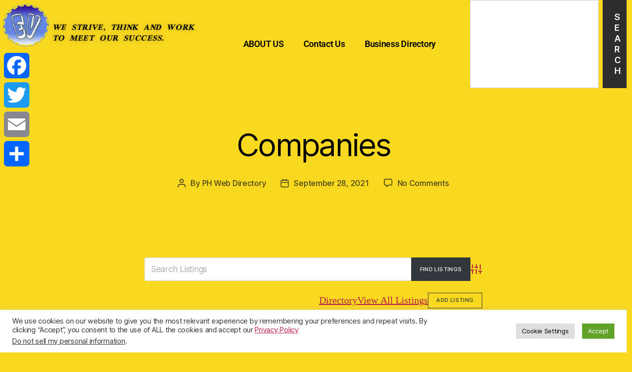

--- FILE ---
content_type: text/html; charset=UTF-8
request_url: https://webdirectoryphil.com/business-listing/wpbdp_category/companies/
body_size: 25331
content:
<!DOCTYPE html>
<html lang="en-US">
<head>
	<meta charset="UTF-8">
	<meta name="viewport" content="width=device-width, initial-scale=1.0, viewport-fit=cover" />		<meta name='robots' content='index, follow, max-image-preview:large, max-snippet:-1, max-video-preview:-1' />

	<!-- This site is optimized with the Yoast SEO plugin v26.7 - https://yoast.com/wordpress/plugins/seo/ -->
	<title>Companies Archives - EV Web Directory</title>
	<link rel="canonical" href="https://webdirectoryphil.com/business-listing/wpbdp_category/companies/" />
	<link rel="next" href="https://webdirectoryphil.com/business-listing/wpbdp_category/companies/page/2/" />
	<meta property="og:locale" content="en_US" />
	<meta property="og:type" content="article" />
	<meta property="og:title" content="Companies Archives - EV Web Directory" />
	<meta property="og:url" content="https://webdirectoryphil.com/business-listing/wpbdp_category/companies/" />
	<meta property="og:site_name" content="EV Web Directory" />
	<meta name="twitter:card" content="summary_large_image" />
	<script type="application/ld+json" class="yoast-schema-graph">{"@context":"https://schema.org","@graph":[{"@type":"CollectionPage","@id":"https://webdirectoryphil.com/business-listing/wpbdp_category/companies/","url":"https://webdirectoryphil.com/business-listing/wpbdp_category/companies/","name":"Companies Archives - EV Web Directory","isPartOf":{"@id":"https://webdirectoryphil.com/#website"},"primaryImageOfPage":{"@id":"https://webdirectoryphil.com/business-listing/wpbdp_category/companies/#primaryimage"},"image":{"@id":"https://webdirectoryphil.com/business-listing/wpbdp_category/companies/#primaryimage"},"thumbnailUrl":"https://webdirectoryphil.com/wp-content/uploads/2021/09/body-guard.png","breadcrumb":{"@id":"https://webdirectoryphil.com/business-listing/wpbdp_category/companies/#breadcrumb"},"inLanguage":"en-US"},{"@type":"ImageObject","inLanguage":"en-US","@id":"https://webdirectoryphil.com/business-listing/wpbdp_category/companies/#primaryimage","url":"https://webdirectoryphil.com/wp-content/uploads/2021/09/body-guard.png","contentUrl":"https://webdirectoryphil.com/wp-content/uploads/2021/09/body-guard.png","width":150,"height":150},{"@type":"BreadcrumbList","@id":"https://webdirectoryphil.com/business-listing/wpbdp_category/companies/#breadcrumb","itemListElement":[{"@type":"ListItem","position":1,"name":"Home","item":"https://webdirectoryphil.com/"},{"@type":"ListItem","position":2,"name":"Business","item":"https://webdirectoryphil.com/business-listing/wpbdp_category/business/"},{"@type":"ListItem","position":3,"name":"Companies"}]},{"@type":"WebSite","@id":"https://webdirectoryphil.com/#website","url":"https://webdirectoryphil.com/","name":"EV Web Directory","description":"We strive, think and work to meet our success.","publisher":{"@id":"https://webdirectoryphil.com/#/schema/person/510d460ac7e89c382e5eb90ea45fb222"},"potentialAction":[{"@type":"SearchAction","target":{"@type":"EntryPoint","urlTemplate":"https://webdirectoryphil.com/?s={search_term_string}"},"query-input":{"@type":"PropertyValueSpecification","valueRequired":true,"valueName":"search_term_string"}}],"inLanguage":"en-US"},{"@type":["Person","Organization"],"@id":"https://webdirectoryphil.com/#/schema/person/510d460ac7e89c382e5eb90ea45fb222","name":"PH Web Directory","image":{"@type":"ImageObject","inLanguage":"en-US","@id":"https://webdirectoryphil.com/#/schema/person/image/","url":"https://webdirectoryphil.com/wp-content/uploads/2021/10/evweb.png","contentUrl":"https://webdirectoryphil.com/wp-content/uploads/2021/10/evweb.png","width":300,"height":300,"caption":"PH Web Directory"},"logo":{"@id":"https://webdirectoryphil.com/#/schema/person/image/"},"sameAs":["https://webdirectoryphil.com"]}]}</script>
	<!-- / Yoast SEO plugin. -->


<link rel='dns-prefetch' href='//static.addtoany.com' />
<link rel='dns-prefetch' href='//www.google.com' />
<link rel='dns-prefetch' href='//a.omappapi.com' />
<link rel='dns-prefetch' href='//www.googletagmanager.com' />
<!-- Business Directory RSS feed -->
<link rel="alternate" type="application/rss+xml" title="EV Web Directory &raquo; Companies Directory Category Feed" href="https://webdirectoryphil.com/feed/?post_type=wpbdp_listing&#038;wpbdp_category=companies" />
<!-- /Business Directory RSS feed -->
<style id='wp-img-auto-sizes-contain-inline-css'>
img:is([sizes=auto i],[sizes^="auto," i]){contain-intrinsic-size:3000px 1500px}
/*# sourceURL=wp-img-auto-sizes-contain-inline-css */
</style>
<style id='wp-emoji-styles-inline-css'>

	img.wp-smiley, img.emoji {
		display: inline !important;
		border: none !important;
		box-shadow: none !important;
		height: 1em !important;
		width: 1em !important;
		margin: 0 0.07em !important;
		vertical-align: -0.1em !important;
		background: none !important;
		padding: 0 !important;
	}
/*# sourceURL=wp-emoji-styles-inline-css */
</style>
<link rel='stylesheet' id='wp-block-library-css' href='https://webdirectoryphil.com/wp-includes/css/dist/block-library/style.min.css?ver=5310a2f5317b7a5a1a1eef874f400bd6' media='all' />
<style id='classic-theme-styles-inline-css'>
/*! This file is auto-generated */
.wp-block-button__link{color:#fff;background-color:#32373c;border-radius:9999px;box-shadow:none;text-decoration:none;padding:calc(.667em + 2px) calc(1.333em + 2px);font-size:1.125em}.wp-block-file__button{background:#32373c;color:#fff;text-decoration:none}
/*# sourceURL=/wp-includes/css/classic-themes.min.css */
</style>
<style id='global-styles-inline-css'>
:root{--wp--preset--aspect-ratio--square: 1;--wp--preset--aspect-ratio--4-3: 4/3;--wp--preset--aspect-ratio--3-4: 3/4;--wp--preset--aspect-ratio--3-2: 3/2;--wp--preset--aspect-ratio--2-3: 2/3;--wp--preset--aspect-ratio--16-9: 16/9;--wp--preset--aspect-ratio--9-16: 9/16;--wp--preset--color--black: #000000;--wp--preset--color--cyan-bluish-gray: #abb8c3;--wp--preset--color--white: #ffffff;--wp--preset--color--pale-pink: #f78da7;--wp--preset--color--vivid-red: #cf2e2e;--wp--preset--color--luminous-vivid-orange: #ff6900;--wp--preset--color--luminous-vivid-amber: #fcb900;--wp--preset--color--light-green-cyan: #7bdcb5;--wp--preset--color--vivid-green-cyan: #00d084;--wp--preset--color--pale-cyan-blue: #8ed1fc;--wp--preset--color--vivid-cyan-blue: #0693e3;--wp--preset--color--vivid-purple: #9b51e0;--wp--preset--color--accent: #b91c46;--wp--preset--color--primary: #000000;--wp--preset--color--secondary: #4b431a;--wp--preset--color--subtle-background: #daba05;--wp--preset--color--background: #f9d920;--wp--preset--gradient--vivid-cyan-blue-to-vivid-purple: linear-gradient(135deg,rgb(6,147,227) 0%,rgb(155,81,224) 100%);--wp--preset--gradient--light-green-cyan-to-vivid-green-cyan: linear-gradient(135deg,rgb(122,220,180) 0%,rgb(0,208,130) 100%);--wp--preset--gradient--luminous-vivid-amber-to-luminous-vivid-orange: linear-gradient(135deg,rgb(252,185,0) 0%,rgb(255,105,0) 100%);--wp--preset--gradient--luminous-vivid-orange-to-vivid-red: linear-gradient(135deg,rgb(255,105,0) 0%,rgb(207,46,46) 100%);--wp--preset--gradient--very-light-gray-to-cyan-bluish-gray: linear-gradient(135deg,rgb(238,238,238) 0%,rgb(169,184,195) 100%);--wp--preset--gradient--cool-to-warm-spectrum: linear-gradient(135deg,rgb(74,234,220) 0%,rgb(151,120,209) 20%,rgb(207,42,186) 40%,rgb(238,44,130) 60%,rgb(251,105,98) 80%,rgb(254,248,76) 100%);--wp--preset--gradient--blush-light-purple: linear-gradient(135deg,rgb(255,206,236) 0%,rgb(152,150,240) 100%);--wp--preset--gradient--blush-bordeaux: linear-gradient(135deg,rgb(254,205,165) 0%,rgb(254,45,45) 50%,rgb(107,0,62) 100%);--wp--preset--gradient--luminous-dusk: linear-gradient(135deg,rgb(255,203,112) 0%,rgb(199,81,192) 50%,rgb(65,88,208) 100%);--wp--preset--gradient--pale-ocean: linear-gradient(135deg,rgb(255,245,203) 0%,rgb(182,227,212) 50%,rgb(51,167,181) 100%);--wp--preset--gradient--electric-grass: linear-gradient(135deg,rgb(202,248,128) 0%,rgb(113,206,126) 100%);--wp--preset--gradient--midnight: linear-gradient(135deg,rgb(2,3,129) 0%,rgb(40,116,252) 100%);--wp--preset--font-size--small: 18px;--wp--preset--font-size--medium: 20px;--wp--preset--font-size--large: 26.25px;--wp--preset--font-size--x-large: 42px;--wp--preset--font-size--normal: 21px;--wp--preset--font-size--larger: 32px;--wp--preset--spacing--20: 0.44rem;--wp--preset--spacing--30: 0.67rem;--wp--preset--spacing--40: 1rem;--wp--preset--spacing--50: 1.5rem;--wp--preset--spacing--60: 2.25rem;--wp--preset--spacing--70: 3.38rem;--wp--preset--spacing--80: 5.06rem;--wp--preset--shadow--natural: 6px 6px 9px rgba(0, 0, 0, 0.2);--wp--preset--shadow--deep: 12px 12px 50px rgba(0, 0, 0, 0.4);--wp--preset--shadow--sharp: 6px 6px 0px rgba(0, 0, 0, 0.2);--wp--preset--shadow--outlined: 6px 6px 0px -3px rgb(255, 255, 255), 6px 6px rgb(0, 0, 0);--wp--preset--shadow--crisp: 6px 6px 0px rgb(0, 0, 0);}:where(.is-layout-flex){gap: 0.5em;}:where(.is-layout-grid){gap: 0.5em;}body .is-layout-flex{display: flex;}.is-layout-flex{flex-wrap: wrap;align-items: center;}.is-layout-flex > :is(*, div){margin: 0;}body .is-layout-grid{display: grid;}.is-layout-grid > :is(*, div){margin: 0;}:where(.wp-block-columns.is-layout-flex){gap: 2em;}:where(.wp-block-columns.is-layout-grid){gap: 2em;}:where(.wp-block-post-template.is-layout-flex){gap: 1.25em;}:where(.wp-block-post-template.is-layout-grid){gap: 1.25em;}.has-black-color{color: var(--wp--preset--color--black) !important;}.has-cyan-bluish-gray-color{color: var(--wp--preset--color--cyan-bluish-gray) !important;}.has-white-color{color: var(--wp--preset--color--white) !important;}.has-pale-pink-color{color: var(--wp--preset--color--pale-pink) !important;}.has-vivid-red-color{color: var(--wp--preset--color--vivid-red) !important;}.has-luminous-vivid-orange-color{color: var(--wp--preset--color--luminous-vivid-orange) !important;}.has-luminous-vivid-amber-color{color: var(--wp--preset--color--luminous-vivid-amber) !important;}.has-light-green-cyan-color{color: var(--wp--preset--color--light-green-cyan) !important;}.has-vivid-green-cyan-color{color: var(--wp--preset--color--vivid-green-cyan) !important;}.has-pale-cyan-blue-color{color: var(--wp--preset--color--pale-cyan-blue) !important;}.has-vivid-cyan-blue-color{color: var(--wp--preset--color--vivid-cyan-blue) !important;}.has-vivid-purple-color{color: var(--wp--preset--color--vivid-purple) !important;}.has-black-background-color{background-color: var(--wp--preset--color--black) !important;}.has-cyan-bluish-gray-background-color{background-color: var(--wp--preset--color--cyan-bluish-gray) !important;}.has-white-background-color{background-color: var(--wp--preset--color--white) !important;}.has-pale-pink-background-color{background-color: var(--wp--preset--color--pale-pink) !important;}.has-vivid-red-background-color{background-color: var(--wp--preset--color--vivid-red) !important;}.has-luminous-vivid-orange-background-color{background-color: var(--wp--preset--color--luminous-vivid-orange) !important;}.has-luminous-vivid-amber-background-color{background-color: var(--wp--preset--color--luminous-vivid-amber) !important;}.has-light-green-cyan-background-color{background-color: var(--wp--preset--color--light-green-cyan) !important;}.has-vivid-green-cyan-background-color{background-color: var(--wp--preset--color--vivid-green-cyan) !important;}.has-pale-cyan-blue-background-color{background-color: var(--wp--preset--color--pale-cyan-blue) !important;}.has-vivid-cyan-blue-background-color{background-color: var(--wp--preset--color--vivid-cyan-blue) !important;}.has-vivid-purple-background-color{background-color: var(--wp--preset--color--vivid-purple) !important;}.has-black-border-color{border-color: var(--wp--preset--color--black) !important;}.has-cyan-bluish-gray-border-color{border-color: var(--wp--preset--color--cyan-bluish-gray) !important;}.has-white-border-color{border-color: var(--wp--preset--color--white) !important;}.has-pale-pink-border-color{border-color: var(--wp--preset--color--pale-pink) !important;}.has-vivid-red-border-color{border-color: var(--wp--preset--color--vivid-red) !important;}.has-luminous-vivid-orange-border-color{border-color: var(--wp--preset--color--luminous-vivid-orange) !important;}.has-luminous-vivid-amber-border-color{border-color: var(--wp--preset--color--luminous-vivid-amber) !important;}.has-light-green-cyan-border-color{border-color: var(--wp--preset--color--light-green-cyan) !important;}.has-vivid-green-cyan-border-color{border-color: var(--wp--preset--color--vivid-green-cyan) !important;}.has-pale-cyan-blue-border-color{border-color: var(--wp--preset--color--pale-cyan-blue) !important;}.has-vivid-cyan-blue-border-color{border-color: var(--wp--preset--color--vivid-cyan-blue) !important;}.has-vivid-purple-border-color{border-color: var(--wp--preset--color--vivid-purple) !important;}.has-vivid-cyan-blue-to-vivid-purple-gradient-background{background: var(--wp--preset--gradient--vivid-cyan-blue-to-vivid-purple) !important;}.has-light-green-cyan-to-vivid-green-cyan-gradient-background{background: var(--wp--preset--gradient--light-green-cyan-to-vivid-green-cyan) !important;}.has-luminous-vivid-amber-to-luminous-vivid-orange-gradient-background{background: var(--wp--preset--gradient--luminous-vivid-amber-to-luminous-vivid-orange) !important;}.has-luminous-vivid-orange-to-vivid-red-gradient-background{background: var(--wp--preset--gradient--luminous-vivid-orange-to-vivid-red) !important;}.has-very-light-gray-to-cyan-bluish-gray-gradient-background{background: var(--wp--preset--gradient--very-light-gray-to-cyan-bluish-gray) !important;}.has-cool-to-warm-spectrum-gradient-background{background: var(--wp--preset--gradient--cool-to-warm-spectrum) !important;}.has-blush-light-purple-gradient-background{background: var(--wp--preset--gradient--blush-light-purple) !important;}.has-blush-bordeaux-gradient-background{background: var(--wp--preset--gradient--blush-bordeaux) !important;}.has-luminous-dusk-gradient-background{background: var(--wp--preset--gradient--luminous-dusk) !important;}.has-pale-ocean-gradient-background{background: var(--wp--preset--gradient--pale-ocean) !important;}.has-electric-grass-gradient-background{background: var(--wp--preset--gradient--electric-grass) !important;}.has-midnight-gradient-background{background: var(--wp--preset--gradient--midnight) !important;}.has-small-font-size{font-size: var(--wp--preset--font-size--small) !important;}.has-medium-font-size{font-size: var(--wp--preset--font-size--medium) !important;}.has-large-font-size{font-size: var(--wp--preset--font-size--large) !important;}.has-x-large-font-size{font-size: var(--wp--preset--font-size--x-large) !important;}
:where(.wp-block-post-template.is-layout-flex){gap: 1.25em;}:where(.wp-block-post-template.is-layout-grid){gap: 1.25em;}
:where(.wp-block-term-template.is-layout-flex){gap: 1.25em;}:where(.wp-block-term-template.is-layout-grid){gap: 1.25em;}
:where(.wp-block-columns.is-layout-flex){gap: 2em;}:where(.wp-block-columns.is-layout-grid){gap: 2em;}
:root :where(.wp-block-pullquote){font-size: 1.5em;line-height: 1.6;}
/*# sourceURL=global-styles-inline-css */
</style>
<link rel='stylesheet' id='cookie-law-info-css' href='https://webdirectoryphil.com/wp-content/plugins/cookie-law-info/legacy/public/css/cookie-law-info-public.css?ver=3.3.9.1' media='all' />
<link rel='stylesheet' id='cookie-law-info-gdpr-css' href='https://webdirectoryphil.com/wp-content/plugins/cookie-law-info/legacy/public/css/cookie-law-info-gdpr.css?ver=3.3.9.1' media='all' />
<link rel='stylesheet' id='theme-my-login-css' href='https://webdirectoryphil.com/wp-content/plugins/theme-my-login/assets/styles/theme-my-login.min.css?ver=7.1.14' media='all' />
<link rel='stylesheet' id='wp-job-manager-job-listings-css' href='https://webdirectoryphil.com/wp-content/plugins/wp-job-manager/assets/dist/css/job-listings.css?ver=598383a28ac5f9f156e4' media='all' />
<link rel='stylesheet' id='twentytwenty-style-css' href='https://webdirectoryphil.com/wp-content/themes/twentytwenty/style.css?ver=3.0' media='all' />
<style id='twentytwenty-style-inline-css'>
.color-accent,.color-accent-hover:hover,.color-accent-hover:focus,:root .has-accent-color,.has-drop-cap:not(:focus):first-letter,.wp-block-button.is-style-outline,a { color: #b91c46; }blockquote,.border-color-accent,.border-color-accent-hover:hover,.border-color-accent-hover:focus { border-color: #b91c46; }button,.button,.faux-button,.wp-block-button__link,.wp-block-file .wp-block-file__button,input[type="button"],input[type="reset"],input[type="submit"],.bg-accent,.bg-accent-hover:hover,.bg-accent-hover:focus,:root .has-accent-background-color,.comment-reply-link { background-color: #b91c46; }.fill-children-accent,.fill-children-accent * { fill: #b91c46; }:root .has-background-color,button,.button,.faux-button,.wp-block-button__link,.wp-block-file__button,input[type="button"],input[type="reset"],input[type="submit"],.wp-block-button,.comment-reply-link,.has-background.has-primary-background-color:not(.has-text-color),.has-background.has-primary-background-color *:not(.has-text-color),.has-background.has-accent-background-color:not(.has-text-color),.has-background.has-accent-background-color *:not(.has-text-color) { color: #f9d920; }:root .has-background-background-color { background-color: #f9d920; }body,.entry-title a,:root .has-primary-color { color: #000000; }:root .has-primary-background-color { background-color: #000000; }cite,figcaption,.wp-caption-text,.post-meta,.entry-content .wp-block-archives li,.entry-content .wp-block-categories li,.entry-content .wp-block-latest-posts li,.wp-block-latest-comments__comment-date,.wp-block-latest-posts__post-date,.wp-block-embed figcaption,.wp-block-image figcaption,.wp-block-pullquote cite,.comment-metadata,.comment-respond .comment-notes,.comment-respond .logged-in-as,.pagination .dots,.entry-content hr:not(.has-background),hr.styled-separator,:root .has-secondary-color { color: #4b431a; }:root .has-secondary-background-color { background-color: #4b431a; }pre,fieldset,input,textarea,table,table *,hr { border-color: #daba05; }caption,code,code,kbd,samp,.wp-block-table.is-style-stripes tbody tr:nth-child(odd),:root .has-subtle-background-background-color { background-color: #daba05; }.wp-block-table.is-style-stripes { border-bottom-color: #daba05; }.wp-block-latest-posts.is-grid li { border-top-color: #daba05; }:root .has-subtle-background-color { color: #daba05; }body:not(.overlay-header) .primary-menu > li > a,body:not(.overlay-header) .primary-menu > li > .icon,.modal-menu a,.footer-menu a, .footer-widgets a:where(:not(.wp-block-button__link)),#site-footer .wp-block-button.is-style-outline,.wp-block-pullquote:before,.singular:not(.overlay-header) .entry-header a,.archive-header a,.header-footer-group .color-accent,.header-footer-group .color-accent-hover:hover { color: #b91c46; }.social-icons a,#site-footer button:not(.toggle),#site-footer .button,#site-footer .faux-button,#site-footer .wp-block-button__link,#site-footer .wp-block-file__button,#site-footer input[type="button"],#site-footer input[type="reset"],#site-footer input[type="submit"] { background-color: #b91c46; }.social-icons a,body:not(.overlay-header) .primary-menu ul,.header-footer-group button,.header-footer-group .button,.header-footer-group .faux-button,.header-footer-group .wp-block-button:not(.is-style-outline) .wp-block-button__link,.header-footer-group .wp-block-file__button,.header-footer-group input[type="button"],.header-footer-group input[type="reset"],.header-footer-group input[type="submit"] { color: #f9d920; }#site-header,.footer-nav-widgets-wrapper,#site-footer,.menu-modal,.menu-modal-inner,.search-modal-inner,.archive-header,.singular .entry-header,.singular .featured-media:before,.wp-block-pullquote:before { background-color: #f9d920; }.header-footer-group,body:not(.overlay-header) #site-header .toggle,.menu-modal .toggle { color: #000000; }body:not(.overlay-header) .primary-menu ul { background-color: #000000; }body:not(.overlay-header) .primary-menu > li > ul:after { border-bottom-color: #000000; }body:not(.overlay-header) .primary-menu ul ul:after { border-left-color: #000000; }.site-description,body:not(.overlay-header) .toggle-inner .toggle-text,.widget .post-date,.widget .rss-date,.widget_archive li,.widget_categories li,.widget cite,.widget_pages li,.widget_meta li,.widget_nav_menu li,.powered-by-wordpress,.footer-credits .privacy-policy,.to-the-top,.singular .entry-header .post-meta,.singular:not(.overlay-header) .entry-header .post-meta a { color: #4b431a; }.header-footer-group pre,.header-footer-group fieldset,.header-footer-group input,.header-footer-group textarea,.header-footer-group table,.header-footer-group table *,.footer-nav-widgets-wrapper,#site-footer,.menu-modal nav *,.footer-widgets-outer-wrapper,.footer-top { border-color: #daba05; }.header-footer-group table caption,body:not(.overlay-header) .header-inner .toggle-wrapper::before { background-color: #daba05; }
/*# sourceURL=twentytwenty-style-inline-css */
</style>
<link rel='stylesheet' id='twentytwenty-fonts-css' href='https://webdirectoryphil.com/wp-content/themes/twentytwenty/assets/css/font-inter.css?ver=3.0' media='all' />
<link rel='stylesheet' id='twentytwenty-print-style-css' href='https://webdirectoryphil.com/wp-content/themes/twentytwenty/print.css?ver=3.0' media='print' />
<link rel='stylesheet' id='wpbdp-widgets-css' href='https://webdirectoryphil.com/wp-content/plugins/business-directory-plugin/assets/css/widgets.min.css?ver=6.4.20' media='all' />
<link rel='stylesheet' id='wpbdp-base-css-css' href='https://webdirectoryphil.com/wp-content/plugins/business-directory-plugin/assets/css/wpbdp.min.css?ver=6.4.20' media='all' />
<style id='wpbdp-base-css-inline-css'>
html,body{--bd-main-color:#32373c;--bd-main-color-20:#569AF633;--bd-main-color-8:#569AF614;--bd-thumbnail-width:150px;--bd-thumbnail-height:150px;--bd-button-text-color:#fff;--bd-button-bg-color:#32373c;--bd-button-padding-left:calc(1.333em + 2px);--bd-button-padding-top:calc(0.667em + 2px);}.wpbdp-with-button-styles .wpbdp-checkout-submit input[type="submit"],.wpbdp-with-button-styles .wpbdp-ratings-reviews input[type="submit"],.wpbdp-with-button-styles .comment-form input[type="submit"],.wpbdp-with-button-styles .wpbdp-main-box input[type="submit"],.wpbdp-with-button-styles .listing-actions a.wpbdp-button,.wpbdp-with-button-styles .wpbdp-button-secondary,.wpbdp-with-button-styles .wpbdp-button{padding-left: calc(1.333em + 2px);padding-right: calc(1.333em + 2px);}
.wpbdp-plan-action input[type=radio]+ label span:before{content:'Select';}.wpbdp-plan-action input[type=radio]:checked + label span:before{content:'Selected';}
/*# sourceURL=wpbdp-base-css-inline-css */
</style>
<link rel='stylesheet' id='elementor-frontend-css' href='https://webdirectoryphil.com/wp-content/plugins/elementor/assets/css/frontend.min.css?ver=3.34.1' media='all' />
<link rel='stylesheet' id='widget-image-css' href='https://webdirectoryphil.com/wp-content/plugins/elementor/assets/css/widget-image.min.css?ver=3.34.1' media='all' />
<link rel='stylesheet' id='widget-nav-menu-css' href='https://webdirectoryphil.com/wp-content/plugins/elementor-pro/assets/css/widget-nav-menu.min.css?ver=3.34.0' media='all' />
<link rel='stylesheet' id='widget-search-css' href='https://webdirectoryphil.com/wp-content/plugins/elementor-pro/assets/css/widget-search.min.css?ver=3.34.0' media='all' />
<link rel='stylesheet' id='widget-divider-css' href='https://webdirectoryphil.com/wp-content/plugins/elementor/assets/css/widget-divider.min.css?ver=3.34.1' media='all' />
<link rel='stylesheet' id='widget-share-buttons-css' href='https://webdirectoryphil.com/wp-content/plugins/elementor-pro/assets/css/widget-share-buttons.min.css?ver=3.34.0' media='all' />
<link rel='stylesheet' id='e-apple-webkit-css' href='https://webdirectoryphil.com/wp-content/plugins/elementor/assets/css/conditionals/apple-webkit.min.css?ver=3.34.1' media='all' />
<link rel='stylesheet' id='elementor-post-131688-css' href='https://webdirectoryphil.com/wp-content/uploads/elementor/css/post-131688.css?ver=1768570490' media='all' />
<link rel='stylesheet' id='elementor-post-133589-css' href='https://webdirectoryphil.com/wp-content/uploads/elementor/css/post-133589.css?ver=1768570491' media='all' />
<link rel='stylesheet' id='elementor-post-133598-css' href='https://webdirectoryphil.com/wp-content/uploads/elementor/css/post-133598.css?ver=1768570491' media='all' />
<link rel='stylesheet' id='wp-pagenavi-css' href='https://webdirectoryphil.com/wp-content/plugins/wp-pagenavi/pagenavi-css.css?ver=2.70' media='all' />
<link rel='stylesheet' id='addtoany-css' href='https://webdirectoryphil.com/wp-content/plugins/add-to-any/addtoany.min.css?ver=1.16' media='all' />
<style id='addtoany-inline-css'>
@media screen and (max-width:980px){
.a2a_floating_style.a2a_vertical_style{display:none;}
}
/*# sourceURL=addtoany-inline-css */
</style>
<link rel='stylesheet' id='default-styles.min-css' href='https://webdirectoryphil.com/wp-content/plugins/business-directory-plugin/themes/default/assets/styles.min.css?ver=6.4.20' media='all' />
<link rel='stylesheet' id='elementor-gf-local-roboto-css' href='https://webdirectoryphil.com/wp-content/uploads/elementor/google-fonts/css/roboto.css?ver=1746475612' media='all' />
<link rel='stylesheet' id='elementor-gf-local-robotoslab-css' href='https://webdirectoryphil.com/wp-content/uploads/elementor/google-fonts/css/robotoslab.css?ver=1746475621' media='all' />
<link rel='stylesheet' id='elementor-gf-local-scheherazadenew-css' href='https://webdirectoryphil.com/wp-content/uploads/elementor/google-fonts/css/scheherazadenew.css?ver=1746569845' media='all' />
<script id="addtoany-core-js-before">
window.a2a_config=window.a2a_config||{};a2a_config.callbacks=[];a2a_config.overlays=[];a2a_config.templates={};

//# sourceURL=addtoany-core-js-before
</script>
<script defer src="https://static.addtoany.com/menu/page.js" id="addtoany-core-js"></script>
<script src="https://webdirectoryphil.com/wp-includes/js/jquery/jquery.min.js?ver=3.7.1" id="jquery-core-js"></script>
<script src="https://webdirectoryphil.com/wp-includes/js/jquery/jquery-migrate.min.js?ver=3.4.1" id="jquery-migrate-js"></script>
<script defer src="https://webdirectoryphil.com/wp-content/plugins/add-to-any/addtoany.min.js?ver=1.1" id="addtoany-jquery-js"></script>
<script id="cookie-law-info-js-extra">
var Cli_Data = {"nn_cookie_ids":[],"cookielist":[],"non_necessary_cookies":[],"ccpaEnabled":"1","ccpaRegionBased":"","ccpaBarEnabled":"1","strictlyEnabled":["necessary","obligatoire"],"ccpaType":"ccpa_gdpr","js_blocking":"1","custom_integration":"","triggerDomRefresh":"","secure_cookies":""};
var cli_cookiebar_settings = {"animate_speed_hide":"500","animate_speed_show":"500","background":"#FFF","border":"#b1a6a6c2","border_on":"","button_1_button_colour":"#61a229","button_1_button_hover":"#4e8221","button_1_link_colour":"#fff","button_1_as_button":"1","button_1_new_win":"","button_2_button_colour":"#333","button_2_button_hover":"#292929","button_2_link_colour":"#444","button_2_as_button":"","button_2_hidebar":"","button_3_button_colour":"#dedfe0","button_3_button_hover":"#b2b2b3","button_3_link_colour":"#333333","button_3_as_button":"1","button_3_new_win":"","button_4_button_colour":"#dedfe0","button_4_button_hover":"#b2b2b3","button_4_link_colour":"#000000","button_4_as_button":"1","button_7_button_colour":"#61a229","button_7_button_hover":"#4e8221","button_7_link_colour":"#fff","button_7_as_button":"1","button_7_new_win":"","font_family":"inherit","header_fix":"","notify_animate_hide":"1","notify_animate_show":"","notify_div_id":"#cookie-law-info-bar","notify_position_horizontal":"right","notify_position_vertical":"bottom","scroll_close":"","scroll_close_reload":"","accept_close_reload":"","reject_close_reload":"","showagain_tab":"","showagain_background":"#fff","showagain_border":"#000","showagain_div_id":"#cookie-law-info-again","showagain_x_position":"100px","text":"#333333","show_once_yn":"","show_once":"10000","logging_on":"","as_popup":"","popup_overlay":"1","bar_heading_text":"","cookie_bar_as":"banner","popup_showagain_position":"bottom-right","widget_position":"left"};
var log_object = {"ajax_url":"https://webdirectoryphil.com/wp-admin/admin-ajax.php"};
//# sourceURL=cookie-law-info-js-extra
</script>
<script src="https://webdirectoryphil.com/wp-content/plugins/cookie-law-info/legacy/public/js/cookie-law-info-public.js?ver=3.3.9.1" id="cookie-law-info-js"></script>
<script id="cookie-law-info-ccpa-js-extra">
var ccpa_data = {"opt_out_prompt":"Do you really wish to opt out?","opt_out_confirm":"Confirm","opt_out_cancel":"Cancel"};
//# sourceURL=cookie-law-info-ccpa-js-extra
</script>
<script src="https://webdirectoryphil.com/wp-content/plugins/cookie-law-info/legacy/admin/modules/ccpa/assets/js/cookie-law-info-ccpa.js?ver=3.3.9.1" id="cookie-law-info-ccpa-js"></script>
<script id="pushengage-sdk-init-js-after">
console.error("You haven’t finished setting up your site with PushEngage. Please connect your account!!");
//# sourceURL=pushengage-sdk-init-js-after
</script>

<!-- Google tag (gtag.js) snippet added by Site Kit -->
<!-- Google Analytics snippet added by Site Kit -->
<script src="https://www.googletagmanager.com/gtag/js?id=GT-PBSCT4V" id="google_gtagjs-js" async></script>
<script id="google_gtagjs-js-after">
window.dataLayer = window.dataLayer || [];function gtag(){dataLayer.push(arguments);}
gtag("set","linker",{"domains":["webdirectoryphil.com"]});
gtag("js", new Date());
gtag("set", "developer_id.dZTNiMT", true);
gtag("config", "GT-PBSCT4V");
//# sourceURL=google_gtagjs-js-after
</script>
<link rel="https://api.w.org/" href="https://webdirectoryphil.com/wp-json/" /><link rel="alternate" title="JSON" type="application/json" href="https://webdirectoryphil.com/wp-json/wp/v2/wpbdp_category/28" /><link rel="EditURI" type="application/rsd+xml" title="RSD" href="https://webdirectoryphil.com/xmlrpc.php?rsd" />
<meta name="generator" content="Site Kit by Google 1.170.0" /><script>
document.documentElement.className = document.documentElement.className.replace( 'no-js', 'js' );
//# sourceURL=twentytwenty_no_js_class
</script>
<meta name="generator" content="Elementor 3.34.1; features: e_font_icon_svg, additional_custom_breakpoints; settings: css_print_method-external, google_font-enabled, font_display-swap">
			<style>
				.e-con.e-parent:nth-of-type(n+4):not(.e-lazyloaded):not(.e-no-lazyload),
				.e-con.e-parent:nth-of-type(n+4):not(.e-lazyloaded):not(.e-no-lazyload) * {
					background-image: none !important;
				}
				@media screen and (max-height: 1024px) {
					.e-con.e-parent:nth-of-type(n+3):not(.e-lazyloaded):not(.e-no-lazyload),
					.e-con.e-parent:nth-of-type(n+3):not(.e-lazyloaded):not(.e-no-lazyload) * {
						background-image: none !important;
					}
				}
				@media screen and (max-height: 640px) {
					.e-con.e-parent:nth-of-type(n+2):not(.e-lazyloaded):not(.e-no-lazyload),
					.e-con.e-parent:nth-of-type(n+2):not(.e-lazyloaded):not(.e-no-lazyload) * {
						background-image: none !important;
					}
				}
			</style>
			<style id="custom-background-css">
body.custom-background { background-color: #f9d920; }
</style>
	<link rel="icon" href="https://webdirectoryphil.com/wp-content/uploads/2021/10/cropped-EVweb-1-32x32.png" sizes="32x32" />
<link rel="icon" href="https://webdirectoryphil.com/wp-content/uploads/2021/10/cropped-EVweb-1-192x192.png" sizes="192x192" />
<link rel="apple-touch-icon" href="https://webdirectoryphil.com/wp-content/uploads/2021/10/cropped-EVweb-1-180x180.png" />
<meta name="msapplication-TileImage" content="https://webdirectoryphil.com/wp-content/uploads/2021/10/cropped-EVweb-1-270x270.png" />
		<style id="wp-custom-css">
			h1, .heading-size-1 { font-size: 2.4rem; opacity:1; font-weight: normal; }

@media (min-width: 700px) {
	h1, .heading-size-1 { font-size: 4.4rem; }
}
h2, .heading-size-3 { font-size: 2.2rem; opacity:0.8; font-weight: normal; }

@media (min-width: 700px) {
        h2, .heading-size-3 { font-size: 3.2rem; }
}		</style>
		</head>
<body data-rsssl=1 class="archive tax-wpbdp_category term-companies term-28 custom-background wp-custom-logo wp-embed-responsive wp-theme-twentytwenty enable-search-modal has-no-pagination showing-comments show-avatars footer-top-visible reduced-spacing twenty-twenty wpbdp-with-button-styles business-directory wpbdp-view-show_category wpbdp-wp-theme-twentytwenty wpbdp-view-taxonomy wpbdp-theme-default elementor-default elementor-kit-131688">
<a class="skip-link screen-reader-text" href="#site-content">Skip to the content</a>		<header data-elementor-type="header" data-elementor-id="133589" class="elementor elementor-133589 elementor-location-header" data-elementor-post-type="elementor_library">
			<div class="elementor-element elementor-element-602d1d33 e-grid e-con-full e-con e-parent" data-id="602d1d33" data-element_type="container">
				<div class="elementor-element elementor-element-54edf437 elementor-widget elementor-widget-theme-site-logo elementor-widget-image" data-id="54edf437" data-element_type="widget" data-widget_type="theme-site-logo.default">
				<div class="elementor-widget-container">
											<a href="https://webdirectoryphil.com" data-wpel-link="internal">
			<img width="150" height="149" src="https://webdirectoryphil.com/wp-content/uploads/2021/10/cropped-EVweb.png" class="attachment-full size-full wp-image-1135" alt="" />				</a>
											</div>
				</div>
				<div class="elementor-element elementor-element-5b5d571 elementor-widget__width-inherit elementor-widget elementor-widget-text-editor" data-id="5b5d571" data-element_type="widget" data-widget_type="text-editor.default">
				<div class="elementor-widget-container">
									<h6 style="text-align: left;"><em><strong>We strive, think and work</strong></em><br /><em><strong>to meet our success.</strong></em></h6>								</div>
				</div>
				<div class="elementor-element elementor-element-831e3f9 elementor-nav-menu__align-center elementor-widget__width-inherit elementor-nav-menu--dropdown-tablet elementor-nav-menu__text-align-aside elementor-nav-menu--toggle elementor-nav-menu--burger elementor-widget elementor-widget-nav-menu" data-id="831e3f9" data-element_type="widget" data-settings="{&quot;layout&quot;:&quot;horizontal&quot;,&quot;submenu_icon&quot;:{&quot;value&quot;:&quot;&lt;svg aria-hidden=\&quot;true\&quot; class=\&quot;e-font-icon-svg e-fas-caret-down\&quot; viewBox=\&quot;0 0 320 512\&quot; xmlns=\&quot;http:\/\/www.w3.org\/2000\/svg\&quot;&gt;&lt;path d=\&quot;M31.3 192h257.3c17.8 0 26.7 21.5 14.1 34.1L174.1 354.8c-7.8 7.8-20.5 7.8-28.3 0L17.2 226.1C4.6 213.5 13.5 192 31.3 192z\&quot;&gt;&lt;\/path&gt;&lt;\/svg&gt;&quot;,&quot;library&quot;:&quot;fa-solid&quot;},&quot;toggle&quot;:&quot;burger&quot;}" data-widget_type="nav-menu.default">
				<div class="elementor-widget-container">
								<nav aria-label="Menu" class="elementor-nav-menu--main elementor-nav-menu__container elementor-nav-menu--layout-horizontal e--pointer-double-line e--animation-fade">
				<ul id="menu-1-831e3f9" class="elementor-nav-menu"><li class="menu-item menu-item-type-post_type menu-item-object-page menu-item-10579"><a href="https://webdirectoryphil.com/about-us/" class="elementor-item" data-wpel-link="internal">ABOUT US</a></li>
<li class="menu-item menu-item-type-post_type menu-item-object-page menu-item-10575"><a href="https://webdirectoryphil.com/contact-us/" class="elementor-item" data-wpel-link="internal">Contact Us</a></li>
<li class="menu-item menu-item-type-custom menu-item-object-custom menu-item-10589"><a href="https://webdirectoryphil.com/business-listing" class="elementor-item" data-wpel-link="internal">Business Directory</a></li>
</ul>			</nav>
					<div class="elementor-menu-toggle" role="button" tabindex="0" aria-label="Menu Toggle" aria-expanded="false">
			<svg aria-hidden="true" role="presentation" class="elementor-menu-toggle__icon--open e-font-icon-svg e-eicon-menu-bar" viewBox="0 0 1000 1000" xmlns="http://www.w3.org/2000/svg"><path d="M104 333H896C929 333 958 304 958 271S929 208 896 208H104C71 208 42 237 42 271S71 333 104 333ZM104 583H896C929 583 958 554 958 521S929 458 896 458H104C71 458 42 487 42 521S71 583 104 583ZM104 833H896C929 833 958 804 958 771S929 708 896 708H104C71 708 42 737 42 771S71 833 104 833Z"></path></svg><svg aria-hidden="true" role="presentation" class="elementor-menu-toggle__icon--close e-font-icon-svg e-eicon-close" viewBox="0 0 1000 1000" xmlns="http://www.w3.org/2000/svg"><path d="M742 167L500 408 258 167C246 154 233 150 217 150 196 150 179 158 167 167 154 179 150 196 150 212 150 229 154 242 171 254L408 500 167 742C138 771 138 800 167 829 196 858 225 858 254 829L496 587 738 829C750 842 767 846 783 846 800 846 817 842 829 829 842 817 846 804 846 783 846 767 842 750 829 737L588 500 833 258C863 229 863 200 833 171 804 137 775 137 742 167Z"></path></svg>		</div>
					<nav class="elementor-nav-menu--dropdown elementor-nav-menu__container" aria-hidden="true">
				<ul id="menu-2-831e3f9" class="elementor-nav-menu"><li class="menu-item menu-item-type-post_type menu-item-object-page menu-item-10579"><a href="https://webdirectoryphil.com/about-us/" class="elementor-item" tabindex="-1" data-wpel-link="internal">ABOUT US</a></li>
<li class="menu-item menu-item-type-post_type menu-item-object-page menu-item-10575"><a href="https://webdirectoryphil.com/contact-us/" class="elementor-item" tabindex="-1" data-wpel-link="internal">Contact Us</a></li>
<li class="menu-item menu-item-type-custom menu-item-object-custom menu-item-10589"><a href="https://webdirectoryphil.com/business-listing" class="elementor-item" tabindex="-1" data-wpel-link="internal">Business Directory</a></li>
</ul>			</nav>
						</div>
				</div>
				<div class="elementor-element elementor-element-32bf65f elementor-widget elementor-widget-search" data-id="32bf65f" data-element_type="widget" data-settings="{&quot;submit_trigger&quot;:&quot;click_submit&quot;,&quot;pagination_type_options&quot;:&quot;none&quot;}" data-widget_type="search.default">
				<div class="elementor-widget-container">
							<search class="e-search hidden" role="search">
			<form class="e-search-form" action="https://webdirectoryphil.com" method="get">

				
				<label class="e-search-label" for="search-32bf65f">
					<span class="elementor-screen-only">
						Search					</span>
									</label>

				<div class="e-search-input-wrapper">
					<input id="search-32bf65f" placeholder="Type to start searching..." class="e-search-input" type="search" name="s" value="" autocomplete="off" role="combobox" aria-autocomplete="list" aria-expanded="false" aria-controls="results-32bf65f" aria-haspopup="listbox">
					<svg aria-hidden="true" class="e-font-icon-svg e-fas-times" viewBox="0 0 352 512" xmlns="http://www.w3.org/2000/svg"><path d="M242.72 256l100.07-100.07c12.28-12.28 12.28-32.19 0-44.48l-22.24-22.24c-12.28-12.28-32.19-12.28-44.48 0L176 189.28 75.93 89.21c-12.28-12.28-32.19-12.28-44.48 0L9.21 111.45c-12.28 12.28-12.28 32.19 0 44.48L109.28 256 9.21 356.07c-12.28 12.28-12.28 32.19 0 44.48l22.24 22.24c12.28 12.28 32.2 12.28 44.48 0L176 322.72l100.07 100.07c12.28 12.28 32.2 12.28 44.48 0l22.24-22.24c12.28-12.28 12.28-32.19 0-44.48L242.72 256z"></path></svg>										<output id="results-32bf65f" class="e-search-results-container hide-loader" aria-live="polite" aria-atomic="true" aria-label="Results for search" tabindex="0">
						<div class="e-search-results"></div>
											</output>
									</div>
				
				
				<button class="e-search-submit  " type="submit">
					
										<span class="">
						Search					</span>
									</button>
				<input type="hidden" name="e_search_props" value="32bf65f-133589">
			</form>
		</search>
						</div>
				</div>
				</div>
				</header>
		
<main id="site-content">

	
<article class="post-136 wpbdp_listing type-wpbdp_listing status-publish has-post-thumbnail hentry wpbdp_category-companies wpbdp_tag-water-filtration wpbdp_tag-water-technology" id="post-136">

	
<header class="entry-header has-text-align-center">

	<div class="entry-header-inner section-inner medium">

		<h2 class="entry-title heading-size-1"><a href="https://webdirectoryphil.com/business-listing/bg-water-filter-corporation/" data-wpel-link="internal">Companies</a></h2>
		<div class="post-meta-wrapper post-meta-single post-meta-single-top">

			<ul class="post-meta">

									<li class="post-author meta-wrapper">
						<span class="meta-icon">
							<span class="screen-reader-text">
								Post author							</span>
							<svg class="svg-icon" aria-hidden="true" role="img" focusable="false" xmlns="http://www.w3.org/2000/svg" width="18" height="20" viewBox="0 0 18 20"><path fill="" d="M18,19 C18,19.5522847 17.5522847,20 17,20 C16.4477153,20 16,19.5522847 16,19 L16,17 C16,15.3431458 14.6568542,14 13,14 L5,14 C3.34314575,14 2,15.3431458 2,17 L2,19 C2,19.5522847 1.55228475,20 1,20 C0.44771525,20 0,19.5522847 0,19 L0,17 C0,14.2385763 2.23857625,12 5,12 L13,12 C15.7614237,12 18,14.2385763 18,17 L18,19 Z M9,10 C6.23857625,10 4,7.76142375 4,5 C4,2.23857625 6.23857625,0 9,0 C11.7614237,0 14,2.23857625 14,5 C14,7.76142375 11.7614237,10 9,10 Z M9,8 C10.6568542,8 12,6.65685425 12,5 C12,3.34314575 10.6568542,2 9,2 C7.34314575,2 6,3.34314575 6,5 C6,6.65685425 7.34314575,8 9,8 Z" /></svg>						</span>
						<span class="meta-text">
							By <a href="https://webdirectoryphil.com/author/vamerve/" data-wpel-link="internal">PH Web Directory</a>						</span>
					</li>
										<li class="post-date meta-wrapper">
						<span class="meta-icon">
							<span class="screen-reader-text">
								Post date							</span>
							<svg class="svg-icon" aria-hidden="true" role="img" focusable="false" xmlns="http://www.w3.org/2000/svg" width="18" height="19" viewBox="0 0 18 19"><path fill="" d="M4.60069444,4.09375 L3.25,4.09375 C2.47334957,4.09375 1.84375,4.72334957 1.84375,5.5 L1.84375,7.26736111 L16.15625,7.26736111 L16.15625,5.5 C16.15625,4.72334957 15.5266504,4.09375 14.75,4.09375 L13.3993056,4.09375 L13.3993056,4.55555556 C13.3993056,5.02154581 13.0215458,5.39930556 12.5555556,5.39930556 C12.0895653,5.39930556 11.7118056,5.02154581 11.7118056,4.55555556 L11.7118056,4.09375 L6.28819444,4.09375 L6.28819444,4.55555556 C6.28819444,5.02154581 5.9104347,5.39930556 5.44444444,5.39930556 C4.97845419,5.39930556 4.60069444,5.02154581 4.60069444,4.55555556 L4.60069444,4.09375 Z M6.28819444,2.40625 L11.7118056,2.40625 L11.7118056,1 C11.7118056,0.534009742 12.0895653,0.15625 12.5555556,0.15625 C13.0215458,0.15625 13.3993056,0.534009742 13.3993056,1 L13.3993056,2.40625 L14.75,2.40625 C16.4586309,2.40625 17.84375,3.79136906 17.84375,5.5 L17.84375,15.875 C17.84375,17.5836309 16.4586309,18.96875 14.75,18.96875 L3.25,18.96875 C1.54136906,18.96875 0.15625,17.5836309 0.15625,15.875 L0.15625,5.5 C0.15625,3.79136906 1.54136906,2.40625 3.25,2.40625 L4.60069444,2.40625 L4.60069444,1 C4.60069444,0.534009742 4.97845419,0.15625 5.44444444,0.15625 C5.9104347,0.15625 6.28819444,0.534009742 6.28819444,1 L6.28819444,2.40625 Z M1.84375,8.95486111 L1.84375,15.875 C1.84375,16.6516504 2.47334957,17.28125 3.25,17.28125 L14.75,17.28125 C15.5266504,17.28125 16.15625,16.6516504 16.15625,15.875 L16.15625,8.95486111 L1.84375,8.95486111 Z" /></svg>						</span>
						<span class="meta-text">
							<a href="https://webdirectoryphil.com/business-listing/bg-water-filter-corporation/" data-wpel-link="internal">September 28, 2021</a>
						</span>
					</li>
										<li class="post-comment-link meta-wrapper">
						<span class="meta-icon">
							<svg class="svg-icon" aria-hidden="true" role="img" focusable="false" xmlns="http://www.w3.org/2000/svg" width="19" height="19" viewBox="0 0 19 19"><path d="M9.43016863,13.2235931 C9.58624731,13.094699 9.7823475,13.0241935 9.98476849,13.0241935 L15.0564516,13.0241935 C15.8581553,13.0241935 16.5080645,12.3742843 16.5080645,11.5725806 L16.5080645,3.44354839 C16.5080645,2.64184472 15.8581553,1.99193548 15.0564516,1.99193548 L3.44354839,1.99193548 C2.64184472,1.99193548 1.99193548,2.64184472 1.99193548,3.44354839 L1.99193548,11.5725806 C1.99193548,12.3742843 2.64184472,13.0241935 3.44354839,13.0241935 L5.76612903,13.0241935 C6.24715123,13.0241935 6.63709677,13.4141391 6.63709677,13.8951613 L6.63709677,15.5301903 L9.43016863,13.2235931 Z M3.44354839,14.766129 C1.67980032,14.766129 0.25,13.3363287 0.25,11.5725806 L0.25,3.44354839 C0.25,1.67980032 1.67980032,0.25 3.44354839,0.25 L15.0564516,0.25 C16.8201997,0.25 18.25,1.67980032 18.25,3.44354839 L18.25,11.5725806 C18.25,13.3363287 16.8201997,14.766129 15.0564516,14.766129 L10.2979143,14.766129 L6.32072889,18.0506004 C5.75274472,18.5196577 4.89516129,18.1156602 4.89516129,17.3790323 L4.89516129,14.766129 L3.44354839,14.766129 Z" /></svg>						</span>
						<span class="meta-text">
							<a href="https://webdirectoryphil.com/business-listing/bg-water-filter-corporation/#respond" data-wpel-link="internal">No Comments<span class="screen-reader-text"> on BG Water Filter Corporation</span></a>						</span>
					</li>
					
			</ul><!-- .post-meta -->

		</div><!-- .post-meta-wrapper -->

		
	</div><!-- .entry-header-inner -->

</header><!-- .entry-header -->

	<figure class="featured-media">

		<div class="featured-media-inner section-inner medium">

			
		</div><!-- .featured-media-inner -->

	</figure><!-- .featured-media -->

	
	<div class="post-inner thin ">

		<div class="entry-content">

			<div id="wpbdp-page-category" class="wpbdp-page wpbdp-page-category " data-breakpoints='{"small": [0,560], "medium": [560,780], "large": [780,999999]}' data-breakpoints-class-prefix="wpbdp-page">
					<div id="wpbdp-main-box" class="wpbdp-main-box" data-breakpoints='{"tiny": [0,360], "small": [360,560], "medium": [560,710], "large": [710,999999]}' data-breakpoints-class-prefix="wpbdp-main-box">

<div class="main-fields box-row cols-2">
	<form action="https://webdirectoryphil.com/business-listing/?wpbdp_view=search" method="get">
		<input type="hidden" name="wpbdp_view" value="search" />
						<div class="box-col search-fields">
			<div class="box-row cols-1">
				<div class="box-col main-input">
					<label for="wpbdp-main-box-keyword-field" style="display:none;">Keywords:</label>
					<input type="text" id="wpbdp-main-box-keyword-field" title="Quick search keywords" class="keywords-field" name="kw" placeholder="Search Listings" />
				</div>
							</div>
		</div>

		<div class="box-col submit-btn">
			<input type="submit" value="Find Listings" class="button wpbdp-button"/>

			<a class="wpbdp-advanced-search-link" title="Advanced Search" href="https://webdirectoryphil.com/business-listing/?wpbdp_view=search" data-wpel-link="internal">
				<svg xmlns="http://www.w3.org/2000/svg" aria-hidden="true" width="24" height="24" fill="none" viewBox="0 0 24 24">
					<path stroke="currentColor" stroke-linecap="round" stroke-linejoin="round" stroke-width="2" d="M4 21v-7m0-4V3m8 18v-9m0-4V3m8 18v-5m0-4V3M1 14h6m2-6h6m2 8h6"/>
				</svg>
				<span class="wpbdp-sr-only">Advanced Search</span>
			</a>
		</div>
	</form>
</div>

<div class="box-row separator"></div>

<div class="box-row"><div class="wpbdp-main-links-container" data-breakpoints='{"tiny": [0,360], "small": [360,560], "medium": [560,710], "large": [710,999999]}' data-breakpoints-class-prefix="wpbdp-main-links"><div class="wpbdp-main-links wpbdp-main-links-3-buttons"><a href="https://webdirectoryphil.com/business-listing/" id="wpbdp-bar-show-directory-button" class="wpbdp-link" data-wpel-link="internal">Directory</a> <a href="https://webdirectoryphil.com/business-listing/?wpbdp_view=all_listings" id="wpbdp-bar-view-listings-button" class="wpbdp-link" data-wpel-link="internal">View All Listings</a> <a href="https://webdirectoryphil.com/business-listing/?wpbdp_view=submit_listing" id="wpbdp-bar-submit-listing-button" class="button wpbdp-button wpbdp-button-secondary" data-wpel-link="internal">Add Listing</a></div></div></div>

</div>
	
	
			
<div id="wpbdp-listings-list" class="listings wpbdp-listings-list list wpbdp-grid ">
	<div id="wpbdp-listing-136" class="wpbdp-listing-136 wpbdp-listing excerpt wpbdp-excerpt wpbdp-listing-excerpt wpbdp-listing-plan-id-2 wpbdp-listing-plan-free_listing wpbdp-listing-category-id-28 even" data-breakpoints='{"medium": [560,780], "large": [780,999999]}' data-breakpoints-class-prefix="wpbdp-listing-excerpt">
	
<div class="listing-title">
    <h3><a href="https://webdirectoryphil.com/business-listing/bg-water-filter-corporation/" target="_self" data-wpel-link="internal">BG Water Filter Corporation</a></h3>
</div>

<div class="excerpt-content wpbdp-hide-title">
		<div class="listing-thumbnail"><a href="https://webdirectoryphil.com/business-listing/bg-water-filter-corporation/" target="_self" class="" title="" ><img width="150" height="150" src="https://webdirectoryphil.com/wp-content/uploads/2021/09/body-guard.png" class="attachment-wpbdp-thumb wpbdmthumbs wpbdp-excerpt-thumbnail wpbdp-thumbnail" alt="BG Water Filter Corporation" title="BG Water Filter Corporation" decoding="async" /></a></div>
<div class="listing-details">
						<div class="wpbdp-field-display wpbdp-field wpbdp-field-value field-display field-value wpbdp-field-listing_title wpbdp-field-title wpbdp-field-type-textfield wpbdp-field-association-title  " ><span class="field-label">Listing Title</span> <div class="value"><a href="https://webdirectoryphil.com/business-listing/bg-water-filter-corporation/" target="_self" data-wpel-link="internal">BG Water Filter Corporation</a></div></div>								<div class="wpbdp-field-display wpbdp-field wpbdp-field-value field-display field-value wpbdp-field-listing_category wpbdp-field-category wpbdp-field-type-select wpbdp-field-association-category  " ><span class="field-label">Listing Category</span> <div class="value"><a href="https://webdirectoryphil.com/business-listing/wpbdp_category/companies/" rel="tag" data-wpel-link="internal">Companies</a></div></div>								<div class="wpbdp-field-display wpbdp-field wpbdp-field-value field-display field-value wpbdp-field-website wpbdp-field-meta wpbdp-field-type-url wpbdp-field-association-meta  " ><span class="field-label">Website</span> <div class="value"><a href="http://www.bgwaterfilter.com/" rel="nofollow external noopener noreferrer" target="_self" title="http://www.bgwaterfilter.com/" data-wpel-link="external">http://www.bgwaterfilter.com/</a></div></div>																																<div class="wpbdp-field-display wpbdp-field wpbdp-field-value field-display field-value wpbdp-field-listing_tags wpbdp-field-tags wpbdp-field-type-textfield wpbdp-field-association-tags  " ><span class="field-label">Listing Tags</span> <div class="value"><a href="https://webdirectoryphil.com/business-listing/wpbdp_tag/water-filtration/" rel="tag" data-wpel-link="internal">water filtration</a>, <a href="https://webdirectoryphil.com/business-listing/wpbdp_tag/water-technology/" rel="tag" data-wpel-link="internal">water technology</a></div></div>							<div class="address-info wpbdp-field-display wpbdp-field wpbdp-field-value">
				<span class="field-label address-label">Address</span> 			<div>Blk 4  Lot 2  Isla Bugnaw  Consolacion  Cagayan de Oro City</div>
		</div>
											
		</div>
</div>
<div align="center">
<script async src="https://pagead2.googlesyndication.com/pagead/js/adsbygoogle.js?client=ca-pub-5086127738492341"
     crossorigin="anonymous"></script>
<!-- 320x100 ad unit3 -->
<ins class="adsbygoogle"
     style="display:inline-block;width:320px;height:100px"
     data-ad-client="ca-pub-5086127738492341"
     data-ad-slot="5715175510"></ins>
<script>
     (adsbygoogle = window.adsbygoogle || []).push({});
</script>
</div></div>
<div id="wpbdp-listing-310" class="wpbdp-listing-310 wpbdp-listing excerpt wpbdp-excerpt wpbdp-listing-excerpt wpbdp-listing-plan-id-2 wpbdp-listing-plan-free_listing wpbdp-listing-category-id-28 odd" data-breakpoints='{"medium": [560,780], "large": [780,999999]}' data-breakpoints-class-prefix="wpbdp-listing-excerpt">
	
<div class="listing-title">
    <h3><a href="https://webdirectoryphil.com/business-listing/instant-loading-business/" target="_self" data-wpel-link="internal">Instant Loading Business</a></h3>
</div>

<div class="excerpt-content wpbdp-hide-title">
		<div class="listing-thumbnail"><a href="https://webdirectoryphil.com/business-listing/instant-loading-business/" target="_self" class="" title="" ><img width="150" height="150" src="https://webdirectoryphil.com/wp-content/uploads/2021/09/Loading-Business.png" class="attachment-wpbdp-thumb wpbdmthumbs wpbdp-excerpt-thumbnail wpbdp-thumbnail" alt="Instant Loading Business" title="Instant Loading Business" decoding="async" /></a></div>
<div class="listing-details">
						<div class="wpbdp-field-display wpbdp-field wpbdp-field-value field-display field-value wpbdp-field-listing_title wpbdp-field-title wpbdp-field-type-textfield wpbdp-field-association-title  " ><span class="field-label">Listing Title</span> <div class="value"><a href="https://webdirectoryphil.com/business-listing/instant-loading-business/" target="_self" data-wpel-link="internal">Instant Loading Business</a></div></div>								<div class="wpbdp-field-display wpbdp-field wpbdp-field-value field-display field-value wpbdp-field-listing_category wpbdp-field-category wpbdp-field-type-select wpbdp-field-association-category  " ><span class="field-label">Listing Category</span> <div class="value"><a href="https://webdirectoryphil.com/business-listing/wpbdp_category/companies/" rel="tag" data-wpel-link="internal">Companies</a></div></div>																<div class="wpbdp-field-display wpbdp-field wpbdp-field-value field-display field-value wpbdp-field-contact_number wpbdp-field-meta wpbdp-field-type-textfield wpbdp-field-association-meta  " ><span class="field-label">Contact Number</span> <div class="value">0905 318 0235</div></div>																								<div class="wpbdp-field-display wpbdp-field wpbdp-field-value field-display field-value wpbdp-field-listing_tags wpbdp-field-tags wpbdp-field-type-textfield wpbdp-field-association-tags  " ><span class="field-label">Listing Tags</span> <div class="value"><a href="https://webdirectoryphil.com/business-listing/wpbdp_tag/electronic-load/" rel="tag" data-wpel-link="internal">electronic load</a>, <a href="https://webdirectoryphil.com/business-listing/wpbdp_tag/eload/" rel="tag" data-wpel-link="internal">eload</a>, <a href="https://webdirectoryphil.com/business-listing/wpbdp_tag/loadinging-business/" rel="tag" data-wpel-link="internal">loadinging business</a></div></div>							<div class="address-info wpbdp-field-display wpbdp-field wpbdp-field-value">
				<span class="field-label address-label">Address</span> 			<div>Baguio City</div>
		</div>
											
		</div>
</div>
<div align="center">
<script async src="https://pagead2.googlesyndication.com/pagead/js/adsbygoogle.js?client=ca-pub-5086127738492341"
     crossorigin="anonymous"></script>
<!-- 320x100 ad unit3 -->
<ins class="adsbygoogle"
     style="display:inline-block;width:320px;height:100px"
     data-ad-client="ca-pub-5086127738492341"
     data-ad-slot="5715175510"></ins>
<script>
     (adsbygoogle = window.adsbygoogle || []).push({});
</script>
</div></div>
<div id="wpbdp-listing-644" class="wpbdp-listing-644 wpbdp-listing excerpt wpbdp-excerpt wpbdp-listing-excerpt wpbdp-listing-plan-id-2 wpbdp-listing-plan-free_listing wpbdp-listing-category-id-28 even" data-breakpoints='{"medium": [560,780], "large": [780,999999]}' data-breakpoints-class-prefix="wpbdp-listing-excerpt">
	
<div class="listing-title">
    <h3><a href="https://webdirectoryphil.com/business-listing/stone-depot/" target="_self" data-wpel-link="internal">Stone Depot</a></h3>
</div>

<div class="excerpt-content wpbdp-hide-title">
		
<div class="listing-details">
						<div class="wpbdp-field-display wpbdp-field wpbdp-field-value field-display field-value wpbdp-field-listing_title wpbdp-field-title wpbdp-field-type-textfield wpbdp-field-association-title  " ><span class="field-label">Listing Title</span> <div class="value"><a href="https://webdirectoryphil.com/business-listing/stone-depot/" target="_self" data-wpel-link="internal">Stone Depot</a></div></div>								<div class="wpbdp-field-display wpbdp-field wpbdp-field-value field-display field-value wpbdp-field-listing_category wpbdp-field-category wpbdp-field-type-select wpbdp-field-association-category  " ><span class="field-label">Listing Category</span> <div class="value"><a href="https://webdirectoryphil.com/business-listing/wpbdp_category/companies/" rel="tag" data-wpel-link="internal">Companies</a></div></div>								<div class="wpbdp-field-display wpbdp-field wpbdp-field-value field-display field-value wpbdp-field-website wpbdp-field-meta wpbdp-field-type-url wpbdp-field-association-meta  " ><span class="field-label">Website</span> <div class="value"><a href="https://stonedepot.ph/branches/cebu-city" rel="nofollow external noopener noreferrer" target="_self" title="https://stonedepot.ph/branches/cebu-city" data-wpel-link="external">https://stonedepot.ph/branches/cebu-city</a></div></div>								<div class="wpbdp-field-display wpbdp-field wpbdp-field-value field-display field-value wpbdp-field-contact_number wpbdp-field-meta wpbdp-field-type-textfield wpbdp-field-association-meta  " ><span class="field-label">Contact Number</span> <div class="value">(032) 261 8688</div></div>																								<div class="wpbdp-field-display wpbdp-field wpbdp-field-value field-display field-value wpbdp-field-listing_tags wpbdp-field-tags wpbdp-field-type-textfield wpbdp-field-association-tags  " ><span class="field-label">Listing Tags</span> <div class="value"><a href="https://webdirectoryphil.com/business-listing/wpbdp_tag/granite/" rel="tag" data-wpel-link="internal">granite</a>, <a href="https://webdirectoryphil.com/business-listing/wpbdp_tag/marble/" rel="tag" data-wpel-link="internal">marble</a>, <a href="https://webdirectoryphil.com/business-listing/wpbdp_tag/quartz/" rel="tag" data-wpel-link="internal">quartz</a></div></div>							<div class="address-info wpbdp-field-display wpbdp-field wpbdp-field-value">
				<span class="field-label address-label">Address</span> 			<div>F. Cabahug St.<br />
Kasambagan<br />
Cebu City<br /> 6000</div>
		</div>
											
		</div>
</div>
<div align="center">
<script async src="https://pagead2.googlesyndication.com/pagead/js/adsbygoogle.js?client=ca-pub-5086127738492341"
     crossorigin="anonymous"></script>
<!-- 320x100 ad unit3 -->
<ins class="adsbygoogle"
     style="display:inline-block;width:320px;height:100px"
     data-ad-client="ca-pub-5086127738492341"
     data-ad-slot="5715175510"></ins>
<script>
     (adsbygoogle = window.adsbygoogle || []).push({});
</script>
</div></div>
<div id="wpbdp-listing-1361" class="wpbdp-listing-1361 wpbdp-listing excerpt wpbdp-excerpt wpbdp-listing-excerpt wpbdp-listing-plan-id-2 wpbdp-listing-plan-free_listing wpbdp-listing-category-id-28 odd" data-breakpoints='{"medium": [560,780], "large": [780,999999]}' data-breakpoints-class-prefix="wpbdp-listing-excerpt">
	
<div class="listing-title">
    <h3><a href="https://webdirectoryphil.com/business-listing/power-steel/" target="_self" data-wpel-link="internal">Power Steel</a></h3>
</div>

<div class="excerpt-content wpbdp-hide-title">
		<div class="listing-thumbnail"><a href="https://webdirectoryphil.com/business-listing/power-steel/" target="_self" class="" title="" ><img width="150" height="150" src="https://webdirectoryphil.com/wp-content/uploads/2021/10/Power-Steel-Specialist-Trading-Corporation-1.jpg" class="attachment-wpbdp-thumb wpbdmthumbs wpbdp-excerpt-thumbnail wpbdp-thumbnail" alt="Power Steel" title="Power Steel" decoding="async" /></a></div>
<div class="listing-details">
						<div class="wpbdp-field-display wpbdp-field wpbdp-field-value field-display field-value wpbdp-field-listing_title wpbdp-field-title wpbdp-field-type-textfield wpbdp-field-association-title  " ><span class="field-label">Listing Title</span> <div class="value"><a href="https://webdirectoryphil.com/business-listing/power-steel/" target="_self" data-wpel-link="internal">Power Steel</a></div></div>								<div class="wpbdp-field-display wpbdp-field wpbdp-field-value field-display field-value wpbdp-field-listing_category wpbdp-field-category wpbdp-field-type-select wpbdp-field-association-category  " ><span class="field-label">Listing Category</span> <div class="value"><a href="https://webdirectoryphil.com/business-listing/wpbdp_category/companies/" rel="tag" data-wpel-link="internal">Companies</a></div></div>								<div class="wpbdp-field-display wpbdp-field wpbdp-field-value field-display field-value wpbdp-field-website wpbdp-field-meta wpbdp-field-type-url wpbdp-field-association-meta  " ><span class="field-label">Website</span> <div class="value"><a href="http://www.powersteel.com.ph" rel="nofollow external noopener noreferrer" target="_self" title="http://www.powersteel.com.ph" data-wpel-link="external">http://www.powersteel.com.ph</a></div></div>								<div class="wpbdp-field-display wpbdp-field wpbdp-field-value field-display field-value wpbdp-field-contact_number wpbdp-field-meta wpbdp-field-type-textfield wpbdp-field-association-meta  " ><span class="field-label">Contact Number</span> <div class="value">(02)731 0000 / (02)524 0000</div></div>																								<div class="wpbdp-field-display wpbdp-field wpbdp-field-value field-display field-value wpbdp-field-listing_tags wpbdp-field-tags wpbdp-field-type-textfield wpbdp-field-association-tags  " ><span class="field-label">Listing Tags</span> <div class="value"><a href="https://webdirectoryphil.com/business-listing/wpbdp_tag/construction-materials-supplier/" rel="tag" data-wpel-link="internal">Construction Materials Supplier</a>, <a href="https://webdirectoryphil.com/business-listing/wpbdp_tag/hardware/" rel="tag" data-wpel-link="internal">hardware</a>, <a href="https://webdirectoryphil.com/business-listing/wpbdp_tag/steel-supplier/" rel="tag" data-wpel-link="internal">Steel Supplier</a></div></div>							<div class="address-info wpbdp-field-display wpbdp-field wpbdp-field-value">
				<span class="field-label address-label">Address</span> 			<div>1714 Maria Clara St Sampaloc Manila 1008</div>
		</div>
											
		</div>
</div>
<div align="center">
<script async src="https://pagead2.googlesyndication.com/pagead/js/adsbygoogle.js?client=ca-pub-5086127738492341"
     crossorigin="anonymous"></script>
<!-- 320x100 ad unit3 -->
<ins class="adsbygoogle"
     style="display:inline-block;width:320px;height:100px"
     data-ad-client="ca-pub-5086127738492341"
     data-ad-slot="5715175510"></ins>
<script>
     (adsbygoogle = window.adsbygoogle || []).push({});
</script>
</div></div>
<div id="wpbdp-listing-1401" class="wpbdp-listing-1401 wpbdp-listing excerpt wpbdp-excerpt wpbdp-listing-excerpt wpbdp-listing-plan-id-2 wpbdp-listing-plan-free_listing wpbdp-listing-category-id-28 even" data-breakpoints='{"medium": [560,780], "large": [780,999999]}' data-breakpoints-class-prefix="wpbdp-listing-excerpt">
	
<div class="listing-title">
    <h3><a href="https://webdirectoryphil.com/business-listing/take-care-termite-and-pest-control/" target="_self" data-wpel-link="internal">Take Care Termite and Pest Control</a></h3>
</div>

<div class="excerpt-content wpbdp-hide-title">
		<div class="listing-thumbnail"><a href="https://webdirectoryphil.com/business-listing/take-care-termite-and-pest-control/" target="_self" class="" title="" ><img width="150" height="108" src="https://webdirectoryphil.com/wp-content/uploads/2021/10/pest-control-150x108.png" class="attachment-wpbdp-thumb wpbdmthumbs wpbdp-excerpt-thumbnail wpbdp-thumbnail" alt="Take Care Termite and Pest Control" title="Take Care Termite and Pest Control" decoding="async" srcset="https://webdirectoryphil.com/wp-content/uploads/2021/10/pest-control-150x108.png 150w, https://webdirectoryphil.com/wp-content/uploads/2021/10/pest-control-300x216.png 300w, https://webdirectoryphil.com/wp-content/uploads/2021/10/pest-control.png 409w" sizes="(max-width: 150px) 100vw, 150px" /></a></div>
<div class="listing-details">
						<div class="wpbdp-field-display wpbdp-field wpbdp-field-value field-display field-value wpbdp-field-listing_title wpbdp-field-title wpbdp-field-type-textfield wpbdp-field-association-title  " ><span class="field-label">Listing Title</span> <div class="value"><a href="https://webdirectoryphil.com/business-listing/take-care-termite-and-pest-control/" target="_self" data-wpel-link="internal">Take Care Termite and Pest Control</a></div></div>								<div class="wpbdp-field-display wpbdp-field wpbdp-field-value field-display field-value wpbdp-field-listing_category wpbdp-field-category wpbdp-field-type-select wpbdp-field-association-category  " ><span class="field-label">Listing Category</span> <div class="value"><a href="https://webdirectoryphil.com/business-listing/wpbdp_category/companies/" rel="tag" data-wpel-link="internal">Companies</a></div></div>								<div class="wpbdp-field-display wpbdp-field wpbdp-field-value field-display field-value wpbdp-field-website wpbdp-field-meta wpbdp-field-type-url wpbdp-field-association-meta  " ><span class="field-label">Website</span> <div class="value"><a href="https://takecaretermite.com" rel="nofollow external noopener noreferrer" target="_self" title="https://takecaretermite.com" data-wpel-link="external">https://takecaretermite.com</a></div></div>								<div class="wpbdp-field-display wpbdp-field wpbdp-field-value field-display field-value wpbdp-field-contact_number wpbdp-field-meta wpbdp-field-type-textfield wpbdp-field-association-meta  " ><span class="field-label">Contact Number</span> <div class="value">(209) 832-7300 / (209) 832-0227</div></div>																								<div class="wpbdp-field-display wpbdp-field wpbdp-field-value field-display field-value wpbdp-field-listing_tags wpbdp-field-tags wpbdp-field-type-textfield wpbdp-field-association-tags  " ><span class="field-label">Listing Tags</span> <div class="value"><a href="https://webdirectoryphil.com/business-listing/wpbdp_tag/pest-control-services/" rel="tag" data-wpel-link="internal">Pest Control Services</a>, <a href="https://webdirectoryphil.com/business-listing/wpbdp_tag/repellents-controls/" rel="tag" data-wpel-link="internal">Repellents &amp; Controls</a>, <a href="https://webdirectoryphil.com/business-listing/wpbdp_tag/termite-control/" rel="tag" data-wpel-link="internal">termite control</a></div></div>							<div class="address-info wpbdp-field-display wpbdp-field wpbdp-field-value">
				<span class="field-label address-label">Address</span> 			<div>192 West Larch Road Suite D  Tracy, CA<br /> 95304</div>
		</div>
											
		</div>
</div>
<div align="center">
<script async src="https://pagead2.googlesyndication.com/pagead/js/adsbygoogle.js?client=ca-pub-5086127738492341"
     crossorigin="anonymous"></script>
<!-- 320x100 ad unit3 -->
<ins class="adsbygoogle"
     style="display:inline-block;width:320px;height:100px"
     data-ad-client="ca-pub-5086127738492341"
     data-ad-slot="5715175510"></ins>
<script>
     (adsbygoogle = window.adsbygoogle || []).push({});
</script>
</div></div>
<div id="wpbdp-listing-1400" class="wpbdp-listing-1400 wpbdp-listing excerpt wpbdp-excerpt wpbdp-listing-excerpt wpbdp-listing-plan-id-2 wpbdp-listing-plan-free_listing wpbdp-listing-category-id-28 odd" data-breakpoints='{"medium": [560,780], "large": [780,999999]}' data-breakpoints-class-prefix="wpbdp-listing-excerpt">
	
<div class="listing-title">
    <h3><a href="https://webdirectoryphil.com/business-listing/energreen-asia/" target="_self" data-wpel-link="internal">Energreen Asia</a></h3>
</div>

<div class="excerpt-content wpbdp-hide-title">
		<div class="listing-thumbnail"><a href="https://webdirectoryphil.com/business-listing/energreen-asia/" target="_self" class="" title="" ><img width="131" height="126" src="https://webdirectoryphil.com/wp-content/uploads/2021/10/1-copia.png" class="attachment-wpbdp-thumb wpbdmthumbs wpbdp-excerpt-thumbnail wpbdp-thumbnail" alt="Energreen Asia" title="Energreen Asia" decoding="async" /></a></div>
<div class="listing-details">
						<div class="wpbdp-field-display wpbdp-field wpbdp-field-value field-display field-value wpbdp-field-listing_title wpbdp-field-title wpbdp-field-type-textfield wpbdp-field-association-title  " ><span class="field-label">Listing Title</span> <div class="value"><a href="https://webdirectoryphil.com/business-listing/energreen-asia/" target="_self" data-wpel-link="internal">Energreen Asia</a></div></div>								<div class="wpbdp-field-display wpbdp-field wpbdp-field-value field-display field-value wpbdp-field-listing_category wpbdp-field-category wpbdp-field-type-select wpbdp-field-association-category  " ><span class="field-label">Listing Category</span> <div class="value"><a href="https://webdirectoryphil.com/business-listing/wpbdp_category/companies/" rel="tag" data-wpel-link="internal">Companies</a></div></div>								<div class="wpbdp-field-display wpbdp-field wpbdp-field-value field-display field-value wpbdp-field-website wpbdp-field-meta wpbdp-field-type-url wpbdp-field-association-meta  " ><span class="field-label">Website</span> <div class="value"><a href="http://www.energreenasia.com" rel="nofollow external noopener noreferrer" target="_self" title="http://www.energreenasia.com" data-wpel-link="external">http://www.energreenasia.com</a></div></div>								<div class="wpbdp-field-display wpbdp-field wpbdp-field-value field-display field-value wpbdp-field-contact_number wpbdp-field-meta wpbdp-field-type-textfield wpbdp-field-association-meta  " ><span class="field-label">Contact Number</span> <div class="value">862484706</div></div>																								<div class="wpbdp-field-display wpbdp-field wpbdp-field-value field-display field-value wpbdp-field-listing_tags wpbdp-field-tags wpbdp-field-type-textfield wpbdp-field-association-tags  " ><span class="field-label">Listing Tags</span> <div class="value"><a href="https://webdirectoryphil.com/business-listing/wpbdp_tag/renewable-energy/" rel="tag" data-wpel-link="internal">renewable energy</a>, <a href="https://webdirectoryphil.com/business-listing/wpbdp_tag/solar-cell-thailand/" rel="tag" data-wpel-link="internal">Solar cell Thailand</a>, <a href="https://webdirectoryphil.com/business-listing/wpbdp_tag/solar-energy-thailand/" rel="tag" data-wpel-link="internal">solar energy Thailand</a></div></div>							<div class="address-info wpbdp-field-display wpbdp-field wpbdp-field-value">
				<span class="field-label address-label">Address</span> 			<div>42/5 Soi Phatsana 2 Phra Khanong Nuea  Wattana<br /> 10110</div>
		</div>
											
		</div>
</div>
<div align="center">
<script async src="https://pagead2.googlesyndication.com/pagead/js/adsbygoogle.js?client=ca-pub-5086127738492341"
     crossorigin="anonymous"></script>
<!-- 320x100 ad unit3 -->
<ins class="adsbygoogle"
     style="display:inline-block;width:320px;height:100px"
     data-ad-client="ca-pub-5086127738492341"
     data-ad-slot="5715175510"></ins>
<script>
     (adsbygoogle = window.adsbygoogle || []).push({});
</script>
</div></div>
<div id="wpbdp-listing-1405" class="wpbdp-listing-1405 wpbdp-listing excerpt wpbdp-excerpt wpbdp-listing-excerpt wpbdp-listing-plan-id-2 wpbdp-listing-plan-free_listing wpbdp-listing-category-id-28 even" data-breakpoints='{"medium": [560,780], "large": [780,999999]}' data-breakpoints-class-prefix="wpbdp-listing-excerpt">
	
<div class="listing-title">
    <h3><a href="https://webdirectoryphil.com/business-listing/directory-of-us-embassy-paris-france/" target="_self" data-wpel-link="internal">Directory Of US Embassy &#8211; Paris France</a></h3>
</div>

<div class="excerpt-content wpbdp-hide-title">
		<div class="listing-thumbnail"><a href="https://webdirectoryphil.com/business-listing/directory-of-us-embassy-paris-france/" target="_self" class="" title="" ><img width="150" height="150" src="https://webdirectoryphil.com/wp-content/uploads/2021/10/US-Embassy-Paris-France.jpg" class="attachment-wpbdp-thumb wpbdmthumbs wpbdp-excerpt-thumbnail wpbdp-thumbnail" alt="Directory Of US Embassy &#8211; Paris France" title="Directory Of US Embassy &#8211; Paris France" decoding="async" /></a></div>
<div class="listing-details">
						<div class="wpbdp-field-display wpbdp-field wpbdp-field-value field-display field-value wpbdp-field-listing_title wpbdp-field-title wpbdp-field-type-textfield wpbdp-field-association-title  " ><span class="field-label">Listing Title</span> <div class="value"><a href="https://webdirectoryphil.com/business-listing/directory-of-us-embassy-paris-france/" target="_self" data-wpel-link="internal">Directory Of US Embassy &#8211; Paris France</a></div></div>								<div class="wpbdp-field-display wpbdp-field wpbdp-field-value field-display field-value wpbdp-field-listing_category wpbdp-field-category wpbdp-field-type-select wpbdp-field-association-category  " ><span class="field-label">Listing Category</span> <div class="value"><a href="https://webdirectoryphil.com/business-listing/wpbdp_category/companies/" rel="tag" data-wpel-link="internal">Companies</a></div></div>																<div class="wpbdp-field-display wpbdp-field wpbdp-field-value field-display field-value wpbdp-field-contact_number wpbdp-field-meta wpbdp-field-type-textfield wpbdp-field-association-meta  " ><span class="field-label">Contact Number</span> <div class="value">(33) 1 42 66 97 83 / (33) 1-43122222 / (33) 1-42669783 2</div></div>																															<div class="address-info wpbdp-field-display wpbdp-field wpbdp-field-value">
				<span class="field-label address-label">Address</span> 			<div>Avenue Gabriel 75008 Paris France</div>
		</div>
											
		</div>
</div>
<div align="center">
<script async src="https://pagead2.googlesyndication.com/pagead/js/adsbygoogle.js?client=ca-pub-5086127738492341"
     crossorigin="anonymous"></script>
<!-- 320x100 ad unit3 -->
<ins class="adsbygoogle"
     style="display:inline-block;width:320px;height:100px"
     data-ad-client="ca-pub-5086127738492341"
     data-ad-slot="5715175510"></ins>
<script>
     (adsbygoogle = window.adsbygoogle || []).push({});
</script>
</div></div>
<div id="wpbdp-listing-1545" class="wpbdp-listing-1545 wpbdp-listing excerpt wpbdp-excerpt wpbdp-listing-excerpt wpbdp-listing-plan-id-2 wpbdp-listing-plan-free_listing wpbdp-listing-category-id-28 odd" data-breakpoints='{"medium": [560,780], "large": [780,999999]}' data-breakpoints-class-prefix="wpbdp-listing-excerpt">
	
<div class="listing-title">
    <h3><a href="https://webdirectoryphil.com/business-listing/siapi-a-leader-in-grinding-wheel-mills/" target="_self" data-wpel-link="internal">Siapi &#8211; A leader in grinding wheel mills</a></h3>
</div>

<div class="excerpt-content wpbdp-hide-title">
		<div class="listing-thumbnail"><a href="https://webdirectoryphil.com/business-listing/siapi-a-leader-in-grinding-wheel-mills/" target="_self" class="" title="" ><img width="120" height="57" src="https://webdirectoryphil.com/wp-content/uploads/2021/10/LOGO-scritte-grandi-bianco-120x57-1.png" class="attachment-wpbdp-thumb wpbdmthumbs wpbdp-excerpt-thumbnail wpbdp-thumbnail" alt="Siapi &#8211; A leader in grinding wheel mills" title="Siapi &#8211; A leader in grinding wheel mills" decoding="async" /></a></div>
<div class="listing-details">
						<div class="wpbdp-field-display wpbdp-field wpbdp-field-value field-display field-value wpbdp-field-listing_title wpbdp-field-title wpbdp-field-type-textfield wpbdp-field-association-title  " ><span class="field-label">Listing Title</span> <div class="value"><a href="https://webdirectoryphil.com/business-listing/siapi-a-leader-in-grinding-wheel-mills/" target="_self" data-wpel-link="internal">Siapi &#8211; A leader in grinding wheel mills</a></div></div>								<div class="wpbdp-field-display wpbdp-field wpbdp-field-value field-display field-value wpbdp-field-listing_category wpbdp-field-category wpbdp-field-type-select wpbdp-field-association-category  " ><span class="field-label">Listing Category</span> <div class="value"><a href="https://webdirectoryphil.com/business-listing/wpbdp_category/companies/" rel="tag" data-wpel-link="internal">Companies</a></div></div>								<div class="wpbdp-field-display wpbdp-field wpbdp-field-value field-display field-value wpbdp-field-website wpbdp-field-meta wpbdp-field-type-url wpbdp-field-association-meta  " ><span class="field-label">Website</span> <div class="value"><a href="http://www.siapi.com" rel="nofollow external noopener noreferrer" target="_self" title="http://www.siapi.com" data-wpel-link="external">http://www.siapi.com</a></div></div>								<div class="wpbdp-field-display wpbdp-field wpbdp-field-value field-display field-value wpbdp-field-contact_number wpbdp-field-meta wpbdp-field-type-textfield wpbdp-field-association-meta  " ><span class="field-label">Contact Number</span> <div class="value">02 2708800</div></div>																								<div class="wpbdp-field-display wpbdp-field wpbdp-field-value field-display field-value wpbdp-field-listing_tags wpbdp-field-tags wpbdp-field-type-textfield wpbdp-field-association-tags  " ><span class="field-label">Listing Tags</span> <div class="value"><a href="https://webdirectoryphil.com/business-listing/wpbdp_tag/mole-per-rettifica/" rel="tag" data-wpel-link="internal">mole per rettifica</a></div></div>							<div class="address-info wpbdp-field-display wpbdp-field wpbdp-field-value">
				<span class="field-label address-label">Address</span> 			<div>Via Fratelli Bressan 21<br /> 20126</div>
		</div>
											
		</div>
</div>
<div align="center">
<script async src="https://pagead2.googlesyndication.com/pagead/js/adsbygoogle.js?client=ca-pub-5086127738492341"
     crossorigin="anonymous"></script>
<!-- 320x100 ad unit3 -->
<ins class="adsbygoogle"
     style="display:inline-block;width:320px;height:100px"
     data-ad-client="ca-pub-5086127738492341"
     data-ad-slot="5715175510"></ins>
<script>
     (adsbygoogle = window.adsbygoogle || []).push({});
</script>
</div></div>
<div id="wpbdp-listing-1631" class="wpbdp-listing-1631 wpbdp-listing excerpt wpbdp-excerpt wpbdp-listing-excerpt wpbdp-listing-plan-id-2 wpbdp-listing-plan-free_listing wpbdp-listing-category-id-28 even" data-breakpoints='{"medium": [560,780], "large": [780,999999]}' data-breakpoints-class-prefix="wpbdp-listing-excerpt">
	
<div class="listing-title">
    <h3><a href="https://webdirectoryphil.com/business-listing/smesoft-inc-product-distributor-and-training-provider/" target="_self" data-wpel-link="internal">SMESoft Inc. &#8211; Product Distributor and Training Provider</a></h3>
</div>

<div class="excerpt-content wpbdp-hide-title">
		<div class="listing-thumbnail"><a href="https://webdirectoryphil.com/business-listing/smesoft-inc-product-distributor-and-training-provider/" target="_self" class="" title="" ><img width="150" height="150" src="https://webdirectoryphil.com/wp-content/uploads/2021/10/SMESoft-Inc.jpg" class="attachment-wpbdp-thumb wpbdmthumbs wpbdp-excerpt-thumbnail wpbdp-thumbnail" alt="SMESoft Inc. &#8211; Product Distributor and Training Provider" title="SMESoft Inc. &#8211; Product Distributor and Training Provider" decoding="async" /></a></div>
<div class="listing-details">
						<div class="wpbdp-field-display wpbdp-field wpbdp-field-value field-display field-value wpbdp-field-listing_title wpbdp-field-title wpbdp-field-type-textfield wpbdp-field-association-title  " ><span class="field-label">Listing Title</span> <div class="value"><a href="https://webdirectoryphil.com/business-listing/smesoft-inc-product-distributor-and-training-provider/" target="_self" data-wpel-link="internal">SMESoft Inc. &#8211; Product Distributor and Training Provider</a></div></div>								<div class="wpbdp-field-display wpbdp-field wpbdp-field-value field-display field-value wpbdp-field-listing_category wpbdp-field-category wpbdp-field-type-select wpbdp-field-association-category  " ><span class="field-label">Listing Category</span> <div class="value"><a href="https://webdirectoryphil.com/business-listing/wpbdp_category/companies/" rel="tag" data-wpel-link="internal">Companies</a></div></div>																<div class="wpbdp-field-display wpbdp-field wpbdp-field-value field-display field-value wpbdp-field-contact_number wpbdp-field-meta wpbdp-field-type-textfield wpbdp-field-association-meta  " ><span class="field-label">Contact Number</span> <div class="value">+63-2-886 9775</div></div>																								<div class="wpbdp-field-display wpbdp-field wpbdp-field-value field-display field-value wpbdp-field-listing_tags wpbdp-field-tags wpbdp-field-type-textfield wpbdp-field-association-tags  " ><span class="field-label">Listing Tags</span> <div class="value"><a href="https://webdirectoryphil.com/business-listing/wpbdp_tag/project-management/" rel="tag" data-wpel-link="internal">project management</a>, <a href="https://webdirectoryphil.com/business-listing/wpbdp_tag/project-management-pmp-training/" rel="tag" data-wpel-link="internal">project management pmp training</a>, <a href="https://webdirectoryphil.com/business-listing/wpbdp_tag/project-management-training-course-philippines/" rel="tag" data-wpel-link="internal">Project management training course Philippines</a>, <a href="https://webdirectoryphil.com/business-listing/wpbdp_tag/rmc-training/" rel="tag" data-wpel-link="internal">rmc training</a></div></div>							<div class="address-info wpbdp-field-display wpbdp-field wpbdp-field-value">
				<span class="field-label address-label">Address</span> 			<div>Unit 511 VGP Center 6772 Ayala Avenue Legazpi Village Makati Philippines<br /> 1226</div>
		</div>
											
		</div>
</div>
<div align="center">
<script async src="https://pagead2.googlesyndication.com/pagead/js/adsbygoogle.js?client=ca-pub-5086127738492341"
     crossorigin="anonymous"></script>
<!-- 320x100 ad unit3 -->
<ins class="adsbygoogle"
     style="display:inline-block;width:320px;height:100px"
     data-ad-client="ca-pub-5086127738492341"
     data-ad-slot="5715175510"></ins>
<script>
     (adsbygoogle = window.adsbygoogle || []).push({});
</script>
</div></div>
<div id="wpbdp-listing-1670" class="wpbdp-listing-1670 wpbdp-listing excerpt wpbdp-excerpt wpbdp-listing-excerpt wpbdp-listing-plan-id-2 wpbdp-listing-plan-free_listing wpbdp-listing-category-id-28 odd" data-breakpoints='{"medium": [560,780], "large": [780,999999]}' data-breakpoints-class-prefix="wpbdp-listing-excerpt">
	
<div class="listing-title">
    <h3><a href="https://webdirectoryphil.com/business-listing/censon-technology/" target="_self" data-wpel-link="internal">CENSON ® Technology</a></h3>
</div>

<div class="excerpt-content wpbdp-hide-title">
		<div class="listing-thumbnail"><a href="https://webdirectoryphil.com/business-listing/censon-technology/" target="_self" class="" title="" ><img width="150" height="150" src="https://webdirectoryphil.com/wp-content/uploads/2021/10/CENSON.png" class="attachment-wpbdp-thumb wpbdmthumbs wpbdp-excerpt-thumbnail wpbdp-thumbnail" alt="CENSON ® Technology" title="CENSON ® Technology" decoding="async" /></a></div>
<div class="listing-details">
						<div class="wpbdp-field-display wpbdp-field wpbdp-field-value field-display field-value wpbdp-field-listing_title wpbdp-field-title wpbdp-field-type-textfield wpbdp-field-association-title  " ><span class="field-label">Listing Title</span> <div class="value"><a href="https://webdirectoryphil.com/business-listing/censon-technology/" target="_self" data-wpel-link="internal">CENSON ® Technology</a></div></div>								<div class="wpbdp-field-display wpbdp-field wpbdp-field-value field-display field-value wpbdp-field-listing_category wpbdp-field-category wpbdp-field-type-select wpbdp-field-association-category  " ><span class="field-label">Listing Category</span> <div class="value"><a href="https://webdirectoryphil.com/business-listing/wpbdp_category/companies/" rel="tag" data-wpel-link="internal">Companies</a></div></div>								<div class="wpbdp-field-display wpbdp-field wpbdp-field-value field-display field-value wpbdp-field-website wpbdp-field-meta wpbdp-field-type-url wpbdp-field-association-meta  " ><span class="field-label">Website</span> <div class="value"><a href="https://censon.tech" rel="nofollow external noopener noreferrer" target="_self" title="https://censon.tech" data-wpel-link="external">https://censon.tech</a></div></div>																																<div class="wpbdp-field-display wpbdp-field wpbdp-field-value field-display field-value wpbdp-field-listing_tags wpbdp-field-tags wpbdp-field-type-textfield wpbdp-field-association-tags  " ><span class="field-label">Listing Tags</span> <div class="value"><a href="https://webdirectoryphil.com/business-listing/wpbdp_tag/healthcare-it/" rel="tag" data-wpel-link="internal">healthcare IT</a>, <a href="https://webdirectoryphil.com/business-listing/wpbdp_tag/software-development/" rel="tag" data-wpel-link="internal">software development</a></div></div>							<div class="address-info wpbdp-field-display wpbdp-field wpbdp-field-value">
				<span class="field-label address-label">Address</span> 			<div>Level 3  Embarcodero de Legazpi<br />
Legazpi Blvd  Legazpi Port District  Legazpi City  Albay<br /> 4500</div>
		</div>
											
		</div>
</div>
<div align="center">
<script async src="https://pagead2.googlesyndication.com/pagead/js/adsbygoogle.js?client=ca-pub-5086127738492341"
     crossorigin="anonymous"></script>
<!-- 320x100 ad unit3 -->
<ins class="adsbygoogle"
     style="display:inline-block;width:320px;height:100px"
     data-ad-client="ca-pub-5086127738492341"
     data-ad-slot="5715175510"></ins>
<script>
     (adsbygoogle = window.adsbygoogle || []).push({});
</script>
</div></div>
<div class="wpbdp-pagination">
	<div class='wp-pagenavi' role='navigation'>
<span class='pages'>Page 1 of 352</span><span aria-current='page' class='current'>1</span><a class="page larger" title="Page 2" href="https://webdirectoryphil.com/business-listing/wpbdp_category/companies/page/2/" data-wpel-link="internal">2</a><a class="page larger" title="Page 3" href="https://webdirectoryphil.com/business-listing/wpbdp_category/companies/page/3/" data-wpel-link="internal">3</a><span class='extend'>...</span><a class="larger page" title="Page 20" href="https://webdirectoryphil.com/business-listing/wpbdp_category/companies/page/20/" data-wpel-link="internal">20</a><a class="larger page" title="Page 40" href="https://webdirectoryphil.com/business-listing/wpbdp_category/companies/page/40/" data-wpel-link="internal">40</a><span class='extend'>...</span><a class="nextpostslink" rel="next" aria-label="Next Page" href="https://webdirectoryphil.com/business-listing/wpbdp_category/companies/page/2/" data-wpel-link="internal">»</a><a class="last" aria-label="Last Page" href="https://webdirectoryphil.com/business-listing/wpbdp_category/companies/page/352/" data-wpel-link="internal">Last »</a>
</div></div>
</div>
		</div>
<div class="addtoany_share_save_container addtoany_content addtoany_content_bottom"><div class="a2a_kit a2a_kit_size_42 addtoany_list" data-a2a-url="https://webdirectoryphil.com/business-listing/bg-water-filter-corporation/" data-a2a-title="BG Water Filter Corporation"><a class="a2a_button_facebook" href="https://www.addtoany.com/add_to/facebook?linkurl=https%3A%2F%2Fwebdirectoryphil.com%2Fbusiness-listing%2Fbg-water-filter-corporation%2F&amp;linkname=BG%20Water%20Filter%20Corporation" title="Facebook" rel="nofollow noopener external noreferrer" target="_blank" data-wpel-link="external"></a><a class="a2a_button_twitter" href="https://www.addtoany.com/add_to/twitter?linkurl=https%3A%2F%2Fwebdirectoryphil.com%2Fbusiness-listing%2Fbg-water-filter-corporation%2F&amp;linkname=BG%20Water%20Filter%20Corporation" title="Twitter" rel="nofollow noopener external noreferrer" target="_blank" data-wpel-link="external"></a><a class="a2a_button_email" href="https://www.addtoany.com/add_to/email?linkurl=https%3A%2F%2Fwebdirectoryphil.com%2Fbusiness-listing%2Fbg-water-filter-corporation%2F&amp;linkname=BG%20Water%20Filter%20Corporation" title="Email" rel="nofollow noopener external noreferrer" target="_blank" data-wpel-link="external"></a><a class="a2a_dd addtoany_share_save addtoany_share" href="https://www.addtoany.com/share" data-wpel-link="external" target="_blank" rel="nofollow external noopener noreferrer"></a></div></div>
		</div><!-- .entry-content -->

	</div><!-- .post-inner -->

	<div class="section-inner">
		
	</div><!-- .section-inner -->

	
</article><!-- .post -->

</main><!-- #site-content -->


	<div class="footer-nav-widgets-wrapper header-footer-group">

		<div class="footer-inner section-inner">

			
			
				<aside class="footer-widgets-outer-wrapper">

					<div class="footer-widgets-wrapper">

						
							<div class="footer-widgets column-one grid-item">
								<div class="widget widget_block widget_text"><div class="widget-content">
<p></p>
</div></div>							</div>

						
						
					</div><!-- .footer-widgets-wrapper -->

				</aside><!-- .footer-widgets-outer-wrapper -->

			
		</div><!-- .footer-inner -->

	</div><!-- .footer-nav-widgets-wrapper -->

	
		<footer data-elementor-type="footer" data-elementor-id="133598" class="elementor elementor-133598 elementor-location-footer" data-elementor-post-type="elementor_library">
			<div class="elementor-element elementor-element-4d4a78d e-flex e-con-boxed e-con e-parent" data-id="4d4a78d" data-element_type="container">
					<div class="e-con-inner">
				<div class="elementor-element elementor-element-0f5bf41 elementor-widget__width-inherit elementor-widget-divider--separator-type-pattern elementor-widget-divider--no-spacing elementor-widget-divider--view-line elementor-widget elementor-widget-divider" data-id="0f5bf41" data-element_type="widget" data-widget_type="divider.default">
				<div class="elementor-widget-container">
							<div class="elementor-divider" style="--divider-pattern-url: url(&quot;data:image/svg+xml,%3Csvg xmlns=&#039;http://www.w3.org/2000/svg&#039; preserveAspectRatio=&#039;xMidYMid meet&#039; overflow=&#039;visible&#039; height=&#039;100%&#039; viewBox=&#039;0 0 120 26&#039; fill=&#039;black&#039; stroke=&#039;none&#039;%3E%3Cpath d=&#039;M54,1.6V26h-9V2.5L54,1.6z M69,1.6v23.3L60,26V1.6H69z M24,1.6v23.5l-9-0.6V1.6H24z M30,0l9,0.7v24.5h-9V0z M9,2.5v22H0V3.7L9,2.5z M75,1.6l9,0.9v22h-9V1.6z M99,2.7v21.7h-9V3.8L99,2.7z M114,3.8v20.7l-9-0.5V3.8L114,3.8z&#039;/%3E%3C/svg%3E&quot;);">
			<span class="elementor-divider-separator">
						</span>
		</div>
						</div>
				</div>
					</div>
				</div>
		<div class="elementor-element elementor-element-4b361aa e-grid e-con-full e-con e-parent" data-id="4b361aa" data-element_type="container">
				<div class="elementor-element elementor-element-72b9776 elementor-widget elementor-widget-text-editor" data-id="72b9776" data-element_type="widget" data-widget_type="text-editor.default">
				<div class="elementor-widget-container">
									<h5 style="text-align: center;">Join Our Network:</h5><p style="text-align: center;"><a href="https://webdirectoryphil.com/ev-login/?redirect_to=https%3A%2F%2Fwebdirectoryphil.com%2Fwp-admin%2F&amp;reauth=1" data-wpel-link="internal">LOGIN</a><br /><a href="https://webdirectoryphil.com/register" data-wpel-link="internal">CREATE ACCOUNT</a><br /><a href="https://webdirectoryphil.com/lostpassword/" data-wpel-link="internal">RESET PASSWORD</a></p>								</div>
				</div>
				<div class="elementor-element elementor-element-d4ff779 elementor-widget elementor-widget-text-editor" data-id="d4ff779" data-element_type="widget" data-widget_type="text-editor.default">
				<div class="elementor-widget-container">
									<h5 style="text-align: center;">Legal Link:</h5><p style="font-size: 18px; margin-bottom: 0px; text-align: center; letter-spacing: -0.27px;"><a style="transition-property: all;" href="https://webdirectoryphil.com/disclaimer/" data-wpel-link="internal">DISCLAIMER</a><br /><a style="transition-property: all;" href="https://webdirectoryphil.com/e-v-terms-conditions/" data-wpel-link="internal">TERMS AND CONDITION</a><br /><a style="transition-property: all;" href="https://webdirectoryphil.com/submission-guidelines/" data-wpel-link="internal">SUBMISSION GUIDELINES</a><br /><a style="transition-property: all;" href="https://webdirectoryphil.com/privacy-policy/" data-wpel-link="internal">PRIVACY POLICY</a></p>								</div>
				</div>
				<div class="elementor-element elementor-element-2f96bb3 elementor-share-buttons--view-icon elementor-share-buttons--skin-gradient elementor-share-buttons--shape-square elementor-grid-0 elementor-share-buttons--color-official elementor-widget elementor-widget-share-buttons" data-id="2f96bb3" data-element_type="widget" data-widget_type="share-buttons.default">
				<div class="elementor-widget-container">
							<div class="elementor-grid" role="list">
								<div class="elementor-grid-item" role="listitem">
						<div class="elementor-share-btn elementor-share-btn_facebook" role="button" tabindex="0" aria-label="Share on facebook">
															<span class="elementor-share-btn__icon">
								<svg aria-hidden="true" class="e-font-icon-svg e-fab-facebook" viewBox="0 0 512 512" xmlns="http://www.w3.org/2000/svg"><path d="M504 256C504 119 393 8 256 8S8 119 8 256c0 123.78 90.69 226.38 209.25 245V327.69h-63V256h63v-54.64c0-62.15 37-96.48 93.67-96.48 27.14 0 55.52 4.84 55.52 4.84v61h-31.28c-30.8 0-40.41 19.12-40.41 38.73V256h68.78l-11 71.69h-57.78V501C413.31 482.38 504 379.78 504 256z"></path></svg>							</span>
																				</div>
					</div>
									<div class="elementor-grid-item" role="listitem">
						<div class="elementor-share-btn elementor-share-btn_twitter" role="button" tabindex="0" aria-label="Share on twitter">
															<span class="elementor-share-btn__icon">
								<svg aria-hidden="true" class="e-font-icon-svg e-fab-twitter" viewBox="0 0 512 512" xmlns="http://www.w3.org/2000/svg"><path d="M459.37 151.716c.325 4.548.325 9.097.325 13.645 0 138.72-105.583 298.558-298.558 298.558-59.452 0-114.68-17.219-161.137-47.106 8.447.974 16.568 1.299 25.34 1.299 49.055 0 94.213-16.568 130.274-44.832-46.132-.975-84.792-31.188-98.112-72.772 6.498.974 12.995 1.624 19.818 1.624 9.421 0 18.843-1.3 27.614-3.573-48.081-9.747-84.143-51.98-84.143-102.985v-1.299c13.969 7.797 30.214 12.67 47.431 13.319-28.264-18.843-46.781-51.005-46.781-87.391 0-19.492 5.197-37.36 14.294-52.954 51.655 63.675 129.3 105.258 216.365 109.807-1.624-7.797-2.599-15.918-2.599-24.04 0-57.828 46.782-104.934 104.934-104.934 30.213 0 57.502 12.67 76.67 33.137 23.715-4.548 46.456-13.32 66.599-25.34-7.798 24.366-24.366 44.833-46.132 57.827 21.117-2.273 41.584-8.122 60.426-16.243-14.292 20.791-32.161 39.308-52.628 54.253z"></path></svg>							</span>
																				</div>
					</div>
									<div class="elementor-grid-item" role="listitem">
						<div class="elementor-share-btn elementor-share-btn_linkedin" role="button" tabindex="0" aria-label="Share on linkedin">
															<span class="elementor-share-btn__icon">
								<svg aria-hidden="true" class="e-font-icon-svg e-fab-linkedin" viewBox="0 0 448 512" xmlns="http://www.w3.org/2000/svg"><path d="M416 32H31.9C14.3 32 0 46.5 0 64.3v383.4C0 465.5 14.3 480 31.9 480H416c17.6 0 32-14.5 32-32.3V64.3c0-17.8-14.4-32.3-32-32.3zM135.4 416H69V202.2h66.5V416zm-33.2-243c-21.3 0-38.5-17.3-38.5-38.5S80.9 96 102.2 96c21.2 0 38.5 17.3 38.5 38.5 0 21.3-17.2 38.5-38.5 38.5zm282.1 243h-66.4V312c0-24.8-.5-56.7-34.5-56.7-34.6 0-39.9 27-39.9 54.9V416h-66.4V202.2h63.7v29.2h.9c8.9-16.8 30.6-34.5 62.9-34.5 67.2 0 79.7 44.3 79.7 101.9V416z"></path></svg>							</span>
																				</div>
					</div>
									<div class="elementor-grid-item" role="listitem">
						<div class="elementor-share-btn elementor-share-btn_whatsapp" role="button" tabindex="0" aria-label="Share on whatsapp">
															<span class="elementor-share-btn__icon">
								<svg aria-hidden="true" class="e-font-icon-svg e-fab-whatsapp" viewBox="0 0 448 512" xmlns="http://www.w3.org/2000/svg"><path d="M380.9 97.1C339 55.1 283.2 32 223.9 32c-122.4 0-222 99.6-222 222 0 39.1 10.2 77.3 29.6 111L0 480l117.7-30.9c32.4 17.7 68.9 27 106.1 27h.1c122.3 0 224.1-99.6 224.1-222 0-59.3-25.2-115-67.1-157zm-157 341.6c-33.2 0-65.7-8.9-94-25.7l-6.7-4-69.8 18.3L72 359.2l-4.4-7c-18.5-29.4-28.2-63.3-28.2-98.2 0-101.7 82.8-184.5 184.6-184.5 49.3 0 95.6 19.2 130.4 54.1 34.8 34.9 56.2 81.2 56.1 130.5 0 101.8-84.9 184.6-186.6 184.6zm101.2-138.2c-5.5-2.8-32.8-16.2-37.9-18-5.1-1.9-8.8-2.8-12.5 2.8-3.7 5.6-14.3 18-17.6 21.8-3.2 3.7-6.5 4.2-12 1.4-32.6-16.3-54-29.1-75.5-66-5.7-9.8 5.7-9.1 16.3-30.3 1.8-3.7.9-6.9-.5-9.7-1.4-2.8-12.5-30.1-17.1-41.2-4.5-10.8-9.1-9.3-12.5-9.5-3.2-.2-6.9-.2-10.6-.2-3.7 0-9.7 1.4-14.8 6.9-5.1 5.6-19.4 19-19.4 46.3 0 27.3 19.9 53.7 22.6 57.4 2.8 3.7 39.1 59.7 94.8 83.8 35.2 15.2 49 16.5 66.6 13.9 10.7-1.6 32.8-13.4 37.4-26.4 4.6-13 4.6-24.1 3.2-26.4-1.3-2.5-5-3.9-10.5-6.6z"></path></svg>							</span>
																				</div>
					</div>
						</div>
						</div>
				</div>
				</div>
		<div class="elementor-element elementor-element-b7f2220 e-flex e-con-boxed e-con e-parent" data-id="b7f2220" data-element_type="container">
					<div class="e-con-inner">
				<div class="elementor-element elementor-element-34ff1a8 elementor-widget-divider--separator-type-pattern elementor-widget-divider--view-line elementor-widget elementor-widget-divider" data-id="34ff1a8" data-element_type="widget" data-widget_type="divider.default">
				<div class="elementor-widget-container">
							<div class="elementor-divider" style="--divider-pattern-url: url(&quot;data:image/svg+xml,%3Csvg xmlns=&#039;http://www.w3.org/2000/svg&#039; preserveAspectRatio=&#039;none&#039; overflow=&#039;visible&#039; height=&#039;100%&#039; viewBox=&#039;0 0 24 24&#039; fill=&#039;none&#039; stroke=&#039;black&#039; stroke-width=&#039;1&#039; stroke-linecap=&#039;square&#039; stroke-miterlimit=&#039;10&#039;%3E%3Cpolyline points=&#039;0,6 6,6 6,18 18,18 18,6 24,6 	&#039;/%3E%3C/svg%3E&quot;);">
			<span class="elementor-divider-separator">
						</span>
		</div>
						</div>
				</div>
					</div>
				</div>
		<div class="elementor-element elementor-element-61c236b e-flex e-con-boxed e-con e-parent" data-id="61c236b" data-element_type="container">
					<div class="e-con-inner">
				<div class="elementor-element elementor-element-152be1d elementor-widget elementor-widget-html" data-id="152be1d" data-element_type="widget" data-widget_type="html.default">
				<div class="elementor-widget-container">
					<b><p style="text-align:center">© 2025 EV Web Directory</b>

<a href="https://webdirectoryphil.com/privacy-policy/" data-wpel-link="internal">POLICIES OF EV WEB DIRECTORY PUBLISHING</a>

Powered by <a href="https://wordpress.com" rel="nofollow external noopener noreferrer" data-wpel-link="external" target="_blank">WordPress</a></p>				</div>
				</div>
					</div>
				</div>
				</footer>
		
<script type="speculationrules">
{"prefetch":[{"source":"document","where":{"and":[{"href_matches":"/*"},{"not":{"href_matches":["/wp-*.php","/wp-admin/*","/wp-content/uploads/*","/wp-content/*","/wp-content/plugins/*","/wp-content/themes/twentytwenty/*","/*\\?(.+)"]}},{"not":{"selector_matches":"a[rel~=\"nofollow\"]"}},{"not":{"selector_matches":".no-prefetch, .no-prefetch a"}}]},"eagerness":"conservative"}]}
</script>
<div class="a2a_kit a2a_kit_size_52 a2a_floating_style a2a_vertical_style" style="left:0px;top:100px;background-color:transparent"><a class="a2a_button_facebook" href="https://www.addtoany.com/add_to/facebook?linkurl=https%3A%2F%2Fwebdirectoryphil.com%2Fbusiness-listing%2Fwpbdp_category%2Fcompanies%2F&amp;linkname=Companies%20Archives%20-%20EV%20Web%20Directory" title="Facebook" rel="nofollow noopener external noreferrer" target="_blank" data-wpel-link="external"></a><a class="a2a_button_twitter" href="https://www.addtoany.com/add_to/twitter?linkurl=https%3A%2F%2Fwebdirectoryphil.com%2Fbusiness-listing%2Fwpbdp_category%2Fcompanies%2F&amp;linkname=Companies%20Archives%20-%20EV%20Web%20Directory" title="Twitter" rel="nofollow noopener external noreferrer" target="_blank" data-wpel-link="external"></a><a class="a2a_button_email" href="https://www.addtoany.com/add_to/email?linkurl=https%3A%2F%2Fwebdirectoryphil.com%2Fbusiness-listing%2Fwpbdp_category%2Fcompanies%2F&amp;linkname=Companies%20Archives%20-%20EV%20Web%20Directory" title="Email" rel="nofollow noopener external noreferrer" target="_blank" data-wpel-link="external"></a><a class="a2a_dd addtoany_share_save addtoany_share" href="https://www.addtoany.com/share" data-wpel-link="external" target="_blank" rel="nofollow external noopener noreferrer"></a></div><!--googleoff: all--><div id="cookie-law-info-bar" data-nosnippet="true"><span><div class="cli-bar-container cli-style-v2"><div class="cli-bar-message">We use cookies on our website to give you the most relevant experience by remembering your preferences and repeat visits. By clicking “Accept”, you consent to the use of ALL the cookies and accept our <a href="https://webdirectoryphil.com/privacy-policy/" data-wpel-link="internal">Privacy Policy</a></br><div class="wt-cli-ccpa-element"> <a style="color:#333333" class="wt-cli-ccpa-opt-out">Do not sell my personal information</a>.</div></div><div class="cli-bar-btn_container"><a role='button' class="medium cli-plugin-button cli-plugin-main-button cli_settings_button" style="margin:0px 10px 0px 5px">Cookie Settings</a><a role='button' data-cli_action="accept" id="cookie_action_close_header" class="medium cli-plugin-button cli-plugin-main-button cookie_action_close_header cli_action_button wt-cli-accept-btn">Accept</a></div></div></span></div><div id="cookie-law-info-again" data-nosnippet="true"><span id="cookie_hdr_showagain">Manage consent</span></div><div class="cli-modal" data-nosnippet="true" id="cliSettingsPopup" tabindex="-1" role="dialog" aria-labelledby="cliSettingsPopup" aria-hidden="true">
  <div class="cli-modal-dialog" role="document">
	<div class="cli-modal-content cli-bar-popup">
		  <button type="button" class="cli-modal-close" id="cliModalClose">
			<svg class="" viewBox="0 0 24 24"><path d="M19 6.41l-1.41-1.41-5.59 5.59-5.59-5.59-1.41 1.41 5.59 5.59-5.59 5.59 1.41 1.41 5.59-5.59 5.59 5.59 1.41-1.41-5.59-5.59z"></path><path d="M0 0h24v24h-24z" fill="none"></path></svg>
			<span class="wt-cli-sr-only">Close</span>
		  </button>
		  <div class="cli-modal-body">
			<div class="cli-container-fluid cli-tab-container">
	<div class="cli-row">
		<div class="cli-col-12 cli-align-items-stretch cli-px-0">
			<div class="cli-privacy-overview">
				<h4>Privacy Overview</h4>				<div class="cli-privacy-content">
					<div class="cli-privacy-content-text">This website uses cookies to improve your experience while you navigate through the website. Out of these, the cookies that are categorized as necessary are stored on your browser as they are essential for the working of basic functionalities of the website. We also use third-party cookies that help us analyze and understand how you use this website. These cookies will be stored in your browser only with your consent. You also have the option to opt-out of these cookies. But opting out of some of these cookies may affect your browsing experience.</div>
				</div>
				<a class="cli-privacy-readmore" aria-label="Show more" role="button" data-readmore-text="Show more" data-readless-text="Show less"></a>			</div>
		</div>
		<div class="cli-col-12 cli-align-items-stretch cli-px-0 cli-tab-section-container">
												<div class="cli-tab-section">
						<div class="cli-tab-header">
							<a role="button" tabindex="0" class="cli-nav-link cli-settings-mobile" data-target="necessary" data-toggle="cli-toggle-tab">
								Necessary							</a>
															<div class="wt-cli-necessary-checkbox">
									<input type="checkbox" class="cli-user-preference-checkbox"  id="wt-cli-checkbox-necessary" data-id="checkbox-necessary" checked="checked"  />
									<label class="form-check-label" for="wt-cli-checkbox-necessary">Necessary</label>
								</div>
								<span class="cli-necessary-caption">Always Enabled</span>
													</div>
						<div class="cli-tab-content">
							<div class="cli-tab-pane cli-fade" data-id="necessary">
								<div class="wt-cli-cookie-description">
									Necessary cookies are absolutely essential for the website to function properly. These cookies ensure basic functionalities and security features of the website, anonymously.
<table class="cookielawinfo-row-cat-table cookielawinfo-winter"><thead><tr><th class="cookielawinfo-column-1">Cookie</th><th class="cookielawinfo-column-3">Duration</th><th class="cookielawinfo-column-4">Description</th></tr></thead><tbody><tr class="cookielawinfo-row"><td class="cookielawinfo-column-1">cookielawinfo-checkbox-analytics</td><td class="cookielawinfo-column-3">11 months</td><td class="cookielawinfo-column-4">This cookie is set by GDPR Cookie Consent plugin. The cookie is used to store the user consent for the cookies in the category "Analytics".</td></tr><tr class="cookielawinfo-row"><td class="cookielawinfo-column-1">cookielawinfo-checkbox-functional</td><td class="cookielawinfo-column-3">11 months</td><td class="cookielawinfo-column-4">The cookie is set by GDPR cookie consent to record the user consent for the cookies in the category "Functional".</td></tr><tr class="cookielawinfo-row"><td class="cookielawinfo-column-1">cookielawinfo-checkbox-necessary</td><td class="cookielawinfo-column-3">11 months</td><td class="cookielawinfo-column-4">This cookie is set by GDPR Cookie Consent plugin. The cookies is used to store the user consent for the cookies in the category "Necessary".</td></tr><tr class="cookielawinfo-row"><td class="cookielawinfo-column-1">cookielawinfo-checkbox-others</td><td class="cookielawinfo-column-3">11 months</td><td class="cookielawinfo-column-4">This cookie is set by GDPR Cookie Consent plugin. The cookie is used to store the user consent for the cookies in the category "Other.</td></tr><tr class="cookielawinfo-row"><td class="cookielawinfo-column-1">cookielawinfo-checkbox-performance</td><td class="cookielawinfo-column-3">11 months</td><td class="cookielawinfo-column-4">This cookie is set by GDPR Cookie Consent plugin. The cookie is used to store the user consent for the cookies in the category "Performance".</td></tr><tr class="cookielawinfo-row"><td class="cookielawinfo-column-1">viewed_cookie_policy</td><td class="cookielawinfo-column-3">11 months</td><td class="cookielawinfo-column-4">The cookie is set by the GDPR Cookie Consent plugin and is used to store whether or not user has consented to the use of cookies. It does not store any personal data.</td></tr></tbody></table>								</div>
							</div>
						</div>
					</div>
																	<div class="cli-tab-section">
						<div class="cli-tab-header">
							<a role="button" tabindex="0" class="cli-nav-link cli-settings-mobile" data-target="functional" data-toggle="cli-toggle-tab">
								Functional							</a>
															<div class="cli-switch">
									<input type="checkbox" id="wt-cli-checkbox-functional" class="cli-user-preference-checkbox"  data-id="checkbox-functional" />
									<label for="wt-cli-checkbox-functional" class="cli-slider" data-cli-enable="Enabled" data-cli-disable="Disabled"><span class="wt-cli-sr-only">Functional</span></label>
								</div>
													</div>
						<div class="cli-tab-content">
							<div class="cli-tab-pane cli-fade" data-id="functional">
								<div class="wt-cli-cookie-description">
									Functional cookies help to perform certain functionalities like sharing the content of the website on social media platforms, collect feedbacks, and other third-party features.
								</div>
							</div>
						</div>
					</div>
																	<div class="cli-tab-section">
						<div class="cli-tab-header">
							<a role="button" tabindex="0" class="cli-nav-link cli-settings-mobile" data-target="performance" data-toggle="cli-toggle-tab">
								Performance							</a>
															<div class="cli-switch">
									<input type="checkbox" id="wt-cli-checkbox-performance" class="cli-user-preference-checkbox"  data-id="checkbox-performance" />
									<label for="wt-cli-checkbox-performance" class="cli-slider" data-cli-enable="Enabled" data-cli-disable="Disabled"><span class="wt-cli-sr-only">Performance</span></label>
								</div>
													</div>
						<div class="cli-tab-content">
							<div class="cli-tab-pane cli-fade" data-id="performance">
								<div class="wt-cli-cookie-description">
									Performance cookies are used to understand and analyze the key performance indexes of the website which helps in delivering a better user experience for the visitors.
								</div>
							</div>
						</div>
					</div>
																	<div class="cli-tab-section">
						<div class="cli-tab-header">
							<a role="button" tabindex="0" class="cli-nav-link cli-settings-mobile" data-target="analytics" data-toggle="cli-toggle-tab">
								Analytics							</a>
															<div class="cli-switch">
									<input type="checkbox" id="wt-cli-checkbox-analytics" class="cli-user-preference-checkbox"  data-id="checkbox-analytics" />
									<label for="wt-cli-checkbox-analytics" class="cli-slider" data-cli-enable="Enabled" data-cli-disable="Disabled"><span class="wt-cli-sr-only">Analytics</span></label>
								</div>
													</div>
						<div class="cli-tab-content">
							<div class="cli-tab-pane cli-fade" data-id="analytics">
								<div class="wt-cli-cookie-description">
									Analytical cookies are used to understand how visitors interact with the website. These cookies help provide information on metrics the number of visitors, bounce rate, traffic source, etc.
								</div>
							</div>
						</div>
					</div>
																	<div class="cli-tab-section">
						<div class="cli-tab-header">
							<a role="button" tabindex="0" class="cli-nav-link cli-settings-mobile" data-target="advertisement" data-toggle="cli-toggle-tab">
								Advertisement							</a>
															<div class="cli-switch">
									<input type="checkbox" id="wt-cli-checkbox-advertisement" class="cli-user-preference-checkbox"  data-id="checkbox-advertisement" />
									<label for="wt-cli-checkbox-advertisement" class="cli-slider" data-cli-enable="Enabled" data-cli-disable="Disabled"><span class="wt-cli-sr-only">Advertisement</span></label>
								</div>
													</div>
						<div class="cli-tab-content">
							<div class="cli-tab-pane cli-fade" data-id="advertisement">
								<div class="wt-cli-cookie-description">
									Advertisement cookies are used to provide visitors with relevant ads and marketing campaigns. These cookies track visitors across websites and collect information to provide customized ads.
								</div>
							</div>
						</div>
					</div>
																	<div class="cli-tab-section">
						<div class="cli-tab-header">
							<a role="button" tabindex="0" class="cli-nav-link cli-settings-mobile" data-target="others" data-toggle="cli-toggle-tab">
								Others							</a>
															<div class="cli-switch">
									<input type="checkbox" id="wt-cli-checkbox-others" class="cli-user-preference-checkbox"  data-id="checkbox-others" />
									<label for="wt-cli-checkbox-others" class="cli-slider" data-cli-enable="Enabled" data-cli-disable="Disabled"><span class="wt-cli-sr-only">Others</span></label>
								</div>
													</div>
						<div class="cli-tab-content">
							<div class="cli-tab-pane cli-fade" data-id="others">
								<div class="wt-cli-cookie-description">
									Other uncategorized cookies are those that are being analyzed and have not been classified into a category as yet.
								</div>
							</div>
						</div>
					</div>
										</div>
	</div>
</div>
		  </div>
		  <div class="cli-modal-footer">
			<div class="wt-cli-element cli-container-fluid cli-tab-container">
				<div class="cli-row">
					<div class="cli-col-12 cli-align-items-stretch cli-px-0">
						<div class="cli-tab-footer wt-cli-privacy-overview-actions">
						
															<a id="wt-cli-privacy-save-btn" role="button" tabindex="0" data-cli-action="accept" class="wt-cli-privacy-btn cli_setting_save_button wt-cli-privacy-accept-btn cli-btn">SAVE &amp; ACCEPT</a>
													</div>
						
					</div>
				</div>
			</div>
		</div>
	</div>
  </div>
</div>
<div class="cli-modal-backdrop cli-fade cli-settings-overlay"></div>
<div class="cli-modal-backdrop cli-fade cli-popupbar-overlay"></div>
<!--googleon: all-->		<!-- Start of StatCounter Code -->
		<script>
			<!--
			var sc_project=11278110;
			var sc_security="256669f0";
			var sc_invisible=1;
		</script>
        <script type="text/javascript" src="https://www.statcounter.com/counter/counter.js" async></script>
		<noscript><div class="statcounter"><a title="web analytics" href="https://statcounter.com/" data-wpel-link="external" target="_blank" rel="nofollow external noopener noreferrer"><img class="statcounter" src="https://c.statcounter.com/11278110/0/256669f0/1/" alt="web analytics" /></a></div></noscript>
		<!-- End of StatCounter Code -->
					<script>
				const lazyloadRunObserver = () => {
					const lazyloadBackgrounds = document.querySelectorAll( `.e-con.e-parent:not(.e-lazyloaded)` );
					const lazyloadBackgroundObserver = new IntersectionObserver( ( entries ) => {
						entries.forEach( ( entry ) => {
							if ( entry.isIntersecting ) {
								let lazyloadBackground = entry.target;
								if( lazyloadBackground ) {
									lazyloadBackground.classList.add( 'e-lazyloaded' );
								}
								lazyloadBackgroundObserver.unobserve( entry.target );
							}
						});
					}, { rootMargin: '200px 0px 200px 0px' } );
					lazyloadBackgrounds.forEach( ( lazyloadBackground ) => {
						lazyloadBackgroundObserver.observe( lazyloadBackground );
					} );
				};
				const events = [
					'DOMContentLoaded',
					'elementor/lazyload/observe',
				];
				events.forEach( ( event ) => {
					document.addEventListener( event, lazyloadRunObserver );
				} );
			</script>
			<!-- This site is converting visitors into subscribers and customers with OptinMonster - https://optinmonster.com :: Campaign Title: Follow Us on Facebook -->
<script>(function(d,u,ac){var s=d.createElement('script');s.type='text/javascript';s.src='https://a.omappapi.com/app/js/api.min.js';s.async=true;s.dataset.user=u;s.dataset.campaign=ac;d.getElementsByTagName('head')[0].appendChild(s);})(document,275098,'jps19eyi6uomvfaywfsx');</script>
<!-- / OptinMonster -->		<script type="text/javascript">
		var jps19eyi6uomvfaywfsx_shortcode = true;		</script>
		<link rel='stylesheet' id='cookie-law-info-table-css' href='https://webdirectoryphil.com/wp-content/plugins/cookie-law-info/legacy/public/css/cookie-law-info-table.css?ver=3.3.9.1' media='all' />
<script id="theme-my-login-js-extra">
var themeMyLogin = {"action":"","errors":[]};
//# sourceURL=theme-my-login-js-extra
</script>
<script src="https://webdirectoryphil.com/wp-content/plugins/theme-my-login/assets/scripts/theme-my-login.min.js?ver=7.1.14" id="theme-my-login-js"></script>
<script src="https://webdirectoryphil.com/wp-content/themes/twentytwenty/assets/js/index.js?ver=3.0" id="twentytwenty-js-js" data-wp-strategy="defer"></script>
<script id="twentytwenty-js-js-after">
window.addEventListener( "load", function() {

				if ( typeof jQuery === "undefined" ) {
					return;
				}

				jQuery( document ).on( "wpformsPageChange wpformsShowConditionalsField", function() {

					if ( typeof twentytwenty === "undefined" || typeof twentytwenty.intrinsicRatioVideos === "undefined" || typeof twentytwenty.intrinsicRatioVideos.makeFit === "undefined" ) {
						return;
					}

					twentytwenty.intrinsicRatioVideos.makeFit();
				} );

				jQuery( document ).on( "wpformsRichTextEditorInit", function( e, editor ) {

					jQuery( editor.container ).find( "iframe" ).addClass( "intrinsic-ignore" );
				} );
			} );
//# sourceURL=twentytwenty-js-js-after
</script>
<script src="https://webdirectoryphil.com/wp-includes/js/jquery/ui/core.min.js?ver=1.13.3" id="jquery-ui-core-js"></script>
<script src="https://webdirectoryphil.com/wp-content/plugins/business-directory-plugin/assets/vendor/jQuery-File-Upload/js/jquery.iframe-transport.js?ver=10.32.0" id="jquery-file-upload-iframe-transport-js"></script>
<script src="https://webdirectoryphil.com/wp-content/plugins/business-directory-plugin/assets/vendor/jQuery-File-Upload/js/jquery.fileupload.js?ver=10.32.0" id="jquery-file-upload-js"></script>
<script src="https://webdirectoryphil.com/wp-content/plugins/business-directory-plugin/assets/js/dnd-upload.min.js?ver=6.4.20" id="wpbdp-dnd-upload-js"></script>
<script src="https://webdirectoryphil.com/wp-content/plugins/business-directory-plugin/assets/vendor/jquery-breakpoints/jquery-breakpoints.min.js?ver=0.0.11" id="breakpoints.js-js"></script>
<script src="https://webdirectoryphil.com/wp-includes/js/jquery/ui/mouse.min.js?ver=1.13.3" id="jquery-ui-mouse-js"></script>
<script src="https://webdirectoryphil.com/wp-includes/js/jquery/ui/sortable.min.js?ver=1.13.3" id="jquery-ui-sortable-js"></script>
<script id="wpbdp-js-js-extra">
var wpbdp_global = {"ajaxurl":"https://webdirectoryphil.com/wp-admin/admin-ajax.php","nonce":"915684073f"};
//# sourceURL=wpbdp-js-js-extra
</script>
<script src="https://webdirectoryphil.com/wp-content/plugins/business-directory-plugin/assets/js/wpbdp.min.js?ver=6.4.20" id="wpbdp-js-js"></script>
<script src="https://webdirectoryphil.com/wp-content/plugins/business-directory-plugin/assets/js/recaptcha.min.js?ver=6.4.20" id="wpbdp-recaptcha-js"></script>
<script src="https://www.google.com/recaptcha/api.js?onload=wpbdp_recaptcha_callback&amp;render=6Leaed0bAAAAAL1bT3sKjRLolxIEujkBtwIKmNV7&amp;ver=3.0" id="google-recaptcha-js"></script>
<script src="https://webdirectoryphil.com/wp-content/plugins/elementor/assets/js/webpack.runtime.min.js?ver=3.34.1" id="elementor-webpack-runtime-js"></script>
<script src="https://webdirectoryphil.com/wp-content/plugins/elementor/assets/js/frontend-modules.min.js?ver=3.34.1" id="elementor-frontend-modules-js"></script>
<script id="elementor-frontend-js-before">
var elementorFrontendConfig = {"environmentMode":{"edit":false,"wpPreview":false,"isScriptDebug":false},"i18n":{"shareOnFacebook":"Share on Facebook","shareOnTwitter":"Share on Twitter","pinIt":"Pin it","download":"Download","downloadImage":"Download image","fullscreen":"Fullscreen","zoom":"Zoom","share":"Share","playVideo":"Play Video","previous":"Previous","next":"Next","close":"Close","a11yCarouselPrevSlideMessage":"Previous slide","a11yCarouselNextSlideMessage":"Next slide","a11yCarouselFirstSlideMessage":"This is the first slide","a11yCarouselLastSlideMessage":"This is the last slide","a11yCarouselPaginationBulletMessage":"Go to slide"},"is_rtl":false,"breakpoints":{"xs":0,"sm":480,"md":768,"lg":1025,"xl":1440,"xxl":1600},"responsive":{"breakpoints":{"mobile":{"label":"Mobile Portrait","value":767,"default_value":767,"direction":"max","is_enabled":true},"mobile_extra":{"label":"Mobile Landscape","value":880,"default_value":880,"direction":"max","is_enabled":false},"tablet":{"label":"Tablet Portrait","value":1024,"default_value":1024,"direction":"max","is_enabled":true},"tablet_extra":{"label":"Tablet Landscape","value":1200,"default_value":1200,"direction":"max","is_enabled":false},"laptop":{"label":"Laptop","value":1366,"default_value":1366,"direction":"max","is_enabled":false},"widescreen":{"label":"Widescreen","value":2400,"default_value":2400,"direction":"min","is_enabled":false}},"hasCustomBreakpoints":false},"version":"3.34.1","is_static":false,"experimentalFeatures":{"e_font_icon_svg":true,"additional_custom_breakpoints":true,"container":true,"theme_builder_v2":true,"nested-elements":true,"home_screen":true,"global_classes_should_enforce_capabilities":true,"e_variables":true,"cloud-library":true,"e_opt_in_v4_page":true,"e_interactions":true,"import-export-customization":true,"e_pro_variables":true},"urls":{"assets":"https:\/\/webdirectoryphil.com\/wp-content\/plugins\/elementor\/assets\/","ajaxurl":"https:\/\/webdirectoryphil.com\/wp-admin\/admin-ajax.php","uploadUrl":"https:\/\/webdirectoryphil.com\/wp-content\/uploads"},"nonces":{"floatingButtonsClickTracking":"ef407cb8e5"},"swiperClass":"swiper","settings":{"editorPreferences":[]},"kit":{"active_breakpoints":["viewport_mobile","viewport_tablet"],"global_image_lightbox":"yes","lightbox_enable_counter":"yes","lightbox_enable_fullscreen":"yes","lightbox_enable_zoom":"yes","lightbox_enable_share":"yes","lightbox_title_src":"title","lightbox_description_src":"description"},"post":{"id":0,"title":"Companies Archives - EV Web Directory","excerpt":""}};
//# sourceURL=elementor-frontend-js-before
</script>
<script src="https://webdirectoryphil.com/wp-content/plugins/elementor/assets/js/frontend.min.js?ver=3.34.1" id="elementor-frontend-js"></script>
<script src="https://webdirectoryphil.com/wp-content/plugins/elementor-pro/assets/lib/smartmenus/jquery.smartmenus.min.js?ver=1.2.1" id="smartmenus-js"></script>
<script>(function(d){var s=d.createElement("script");s.type="text/javascript";s.src="https://a.omappapi.com/app/js/api.min.js";s.async=true;s.id="omapi-script";d.getElementsByTagName("head")[0].appendChild(s);})(document);</script><script src="https://webdirectoryphil.com/wp-content/plugins/optinmonster/assets/dist/js/helper.min.js?ver=2.16.22" id="optinmonster-wp-helper-js"></script>
<script src="https://webdirectoryphil.com/wp-content/plugins/elementor-pro/assets/js/webpack-pro.runtime.min.js?ver=3.34.0" id="elementor-pro-webpack-runtime-js"></script>
<script src="https://webdirectoryphil.com/wp-includes/js/dist/hooks.min.js?ver=dd5603f07f9220ed27f1" id="wp-hooks-js"></script>
<script src="https://webdirectoryphil.com/wp-includes/js/dist/i18n.min.js?ver=c26c3dc7bed366793375" id="wp-i18n-js"></script>
<script id="wp-i18n-js-after">
wp.i18n.setLocaleData( { 'text direction\u0004ltr': [ 'ltr' ] } );
//# sourceURL=wp-i18n-js-after
</script>
<script id="elementor-pro-frontend-js-before">
var ElementorProFrontendConfig = {"ajaxurl":"https:\/\/webdirectoryphil.com\/wp-admin\/admin-ajax.php","nonce":"318981a864","urls":{"assets":"https:\/\/webdirectoryphil.com\/wp-content\/plugins\/elementor-pro\/assets\/","rest":"https:\/\/webdirectoryphil.com\/wp-json\/"},"settings":{"lazy_load_background_images":true},"popup":{"hasPopUps":false},"shareButtonsNetworks":{"facebook":{"title":"Facebook","has_counter":true},"twitter":{"title":"Twitter"},"linkedin":{"title":"LinkedIn","has_counter":true},"pinterest":{"title":"Pinterest","has_counter":true},"reddit":{"title":"Reddit","has_counter":true},"vk":{"title":"VK","has_counter":true},"odnoklassniki":{"title":"OK","has_counter":true},"tumblr":{"title":"Tumblr"},"digg":{"title":"Digg"},"skype":{"title":"Skype"},"stumbleupon":{"title":"StumbleUpon","has_counter":true},"mix":{"title":"Mix"},"telegram":{"title":"Telegram"},"pocket":{"title":"Pocket","has_counter":true},"xing":{"title":"XING","has_counter":true},"whatsapp":{"title":"WhatsApp"},"email":{"title":"Email"},"print":{"title":"Print"},"x-twitter":{"title":"X"},"threads":{"title":"Threads"}},"facebook_sdk":{"lang":"en_US","app_id":""},"lottie":{"defaultAnimationUrl":"https:\/\/webdirectoryphil.com\/wp-content\/plugins\/elementor-pro\/modules\/lottie\/assets\/animations\/default.json"}};
//# sourceURL=elementor-pro-frontend-js-before
</script>
<script src="https://webdirectoryphil.com/wp-content/plugins/elementor-pro/assets/js/frontend.min.js?ver=3.34.0" id="elementor-pro-frontend-js"></script>
<script src="https://webdirectoryphil.com/wp-content/plugins/elementor-pro/assets/js/elements-handlers.min.js?ver=3.34.0" id="pro-elements-handlers-js"></script>
<script id="wp-emoji-settings" type="application/json">
{"baseUrl":"https://s.w.org/images/core/emoji/17.0.2/72x72/","ext":".png","svgUrl":"https://s.w.org/images/core/emoji/17.0.2/svg/","svgExt":".svg","source":{"concatemoji":"https://webdirectoryphil.com/wp-includes/js/wp-emoji-release.min.js?ver=5310a2f5317b7a5a1a1eef874f400bd6"}}
</script>
<script type="module">
/*! This file is auto-generated */
const a=JSON.parse(document.getElementById("wp-emoji-settings").textContent),o=(window._wpemojiSettings=a,"wpEmojiSettingsSupports"),s=["flag","emoji"];function i(e){try{var t={supportTests:e,timestamp:(new Date).valueOf()};sessionStorage.setItem(o,JSON.stringify(t))}catch(e){}}function c(e,t,n){e.clearRect(0,0,e.canvas.width,e.canvas.height),e.fillText(t,0,0);t=new Uint32Array(e.getImageData(0,0,e.canvas.width,e.canvas.height).data);e.clearRect(0,0,e.canvas.width,e.canvas.height),e.fillText(n,0,0);const a=new Uint32Array(e.getImageData(0,0,e.canvas.width,e.canvas.height).data);return t.every((e,t)=>e===a[t])}function p(e,t){e.clearRect(0,0,e.canvas.width,e.canvas.height),e.fillText(t,0,0);var n=e.getImageData(16,16,1,1);for(let e=0;e<n.data.length;e++)if(0!==n.data[e])return!1;return!0}function u(e,t,n,a){switch(t){case"flag":return n(e,"\ud83c\udff3\ufe0f\u200d\u26a7\ufe0f","\ud83c\udff3\ufe0f\u200b\u26a7\ufe0f")?!1:!n(e,"\ud83c\udde8\ud83c\uddf6","\ud83c\udde8\u200b\ud83c\uddf6")&&!n(e,"\ud83c\udff4\udb40\udc67\udb40\udc62\udb40\udc65\udb40\udc6e\udb40\udc67\udb40\udc7f","\ud83c\udff4\u200b\udb40\udc67\u200b\udb40\udc62\u200b\udb40\udc65\u200b\udb40\udc6e\u200b\udb40\udc67\u200b\udb40\udc7f");case"emoji":return!a(e,"\ud83e\u1fac8")}return!1}function f(e,t,n,a){let r;const o=(r="undefined"!=typeof WorkerGlobalScope&&self instanceof WorkerGlobalScope?new OffscreenCanvas(300,150):document.createElement("canvas")).getContext("2d",{willReadFrequently:!0}),s=(o.textBaseline="top",o.font="600 32px Arial",{});return e.forEach(e=>{s[e]=t(o,e,n,a)}),s}function r(e){var t=document.createElement("script");t.src=e,t.defer=!0,document.head.appendChild(t)}a.supports={everything:!0,everythingExceptFlag:!0},new Promise(t=>{let n=function(){try{var e=JSON.parse(sessionStorage.getItem(o));if("object"==typeof e&&"number"==typeof e.timestamp&&(new Date).valueOf()<e.timestamp+604800&&"object"==typeof e.supportTests)return e.supportTests}catch(e){}return null}();if(!n){if("undefined"!=typeof Worker&&"undefined"!=typeof OffscreenCanvas&&"undefined"!=typeof URL&&URL.createObjectURL&&"undefined"!=typeof Blob)try{var e="postMessage("+f.toString()+"("+[JSON.stringify(s),u.toString(),c.toString(),p.toString()].join(",")+"));",a=new Blob([e],{type:"text/javascript"});const r=new Worker(URL.createObjectURL(a),{name:"wpTestEmojiSupports"});return void(r.onmessage=e=>{i(n=e.data),r.terminate(),t(n)})}catch(e){}i(n=f(s,u,c,p))}t(n)}).then(e=>{for(const n in e)a.supports[n]=e[n],a.supports.everything=a.supports.everything&&a.supports[n],"flag"!==n&&(a.supports.everythingExceptFlag=a.supports.everythingExceptFlag&&a.supports[n]);var t;a.supports.everythingExceptFlag=a.supports.everythingExceptFlag&&!a.supports.flag,a.supports.everything||((t=a.source||{}).concatemoji?r(t.concatemoji):t.wpemoji&&t.twemoji&&(r(t.twemoji),r(t.wpemoji)))});
//# sourceURL=https://webdirectoryphil.com/wp-includes/js/wp-emoji-loader.min.js
</script>
		<script type="text/javascript">var omapi_localized = {
			ajax: 'https://webdirectoryphil.com/wp-admin/admin-ajax.php?optin-monster-ajax-route=1',
			nonce: '0636d7bed6',
			slugs:
			{"jps19eyi6uomvfaywfsx":{"slug":"jps19eyi6uomvfaywfsx","mailpoet":false}}		};</script>
				<script type="text/javascript">var omapi_data = {"object_id":0,"object_key":"wpbdp_category","object_type":"term","term_ids":[],"wp_json":"https:\/\/webdirectoryphil.com\/wp-json","wc_active":false,"edd_active":false,"nonce":"47eabf2ac9"};</script>
		
</body>
</html>

<!-- Cached by WP-Optimize (gzip) - https://teamupdraft.com/wp-optimize/ - Last modified: January 17, 2026 5:37 pm (UTC:0) -->


--- FILE ---
content_type: text/html; charset=utf-8
request_url: https://www.google.com/recaptcha/api2/aframe
body_size: -90
content:
<!DOCTYPE HTML><html><head><meta http-equiv="content-type" content="text/html; charset=UTF-8"></head><body><script nonce="emzqQb3Mn710A5N_3Yzebg">/** Anti-fraud and anti-abuse applications only. See google.com/recaptcha */ try{var clients={'sodar':'https://pagead2.googlesyndication.com/pagead/sodar?'};window.addEventListener("message",function(a){try{if(a.source===window.parent){var b=JSON.parse(a.data);var c=clients[b['id']];if(c){var d=document.createElement('img');d.src=c+b['params']+'&rc='+(localStorage.getItem("rc::a")?sessionStorage.getItem("rc::b"):"");window.document.body.appendChild(d);sessionStorage.setItem("rc::e",parseInt(sessionStorage.getItem("rc::e")||0)+1);localStorage.setItem("rc::h",'1768734669097');}}}catch(b){}});window.parent.postMessage("_grecaptcha_ready", "*");}catch(b){}</script></body></html>